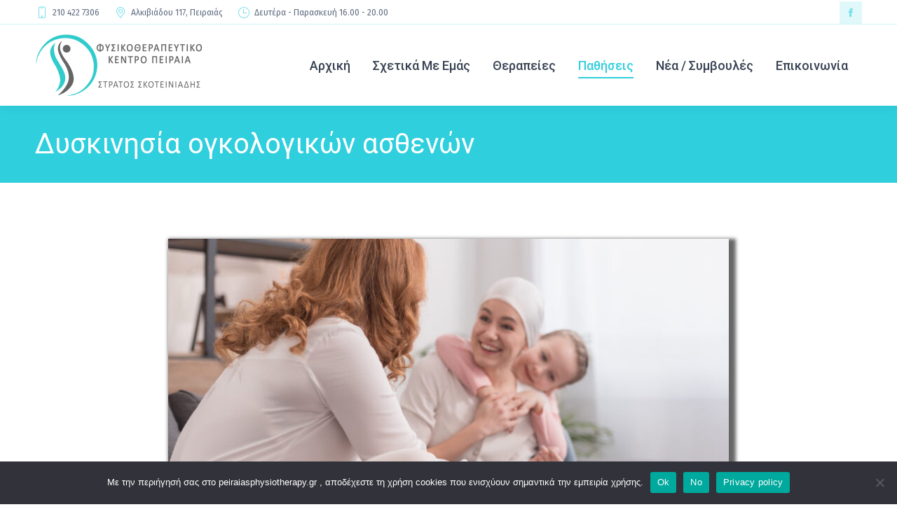

--- FILE ---
content_type: text/html; charset=UTF-8
request_url: https://peiraiasphysiotherapy.eu/pathiseis/diskinisia-ogkologikon-asthenon/
body_size: 21401
content:
<!DOCTYPE html>
<!--[if !(IE 6) | !(IE 7) | !(IE 8)  ]><!-->
<html lang="en-US" class="no-js">
<!--<![endif]-->
<head>
	<meta charset="UTF-8" />
		<meta name="viewport" content="width=device-width, initial-scale=1, maximum-scale=1, user-scalable=0">
		<meta name="theme-color" content="#2fcfde"/>	<link rel="profile" href="https://gmpg.org/xfn/11" />
	<meta name='robots' content='index, follow, max-image-preview:large, max-snippet:-1, max-video-preview:-1' />
	<style>img:is([sizes="auto" i], [sizes^="auto," i]) { contain-intrinsic-size: 3000px 1500px }</style>
	
	<!-- This site is optimized with the Yoast SEO plugin v26.2 - https://yoast.com/wordpress/plugins/seo/ -->
	<title>Δυσκινησία ογκολογικών ασθενών - Φυσικοθεραπευτικό Κέντρο Πειραιά</title>
	<link rel="canonical" href="https://peiraiasphysiotherapy.eu/pathiseis/diskinisia-ogkologikon-asthenon/" />
	<meta property="og:locale" content="en_US" />
	<meta property="og:type" content="article" />
	<meta property="og:title" content="Δυσκινησία ογκολογικών ασθενών - Φυσικοθεραπευτικό Κέντρο Πειραιά" />
	<meta property="og:url" content="https://peiraiasphysiotherapy.eu/pathiseis/diskinisia-ogkologikon-asthenon/" />
	<meta property="og:site_name" content="Φυσικοθεραπευτικό Κέντρο Πειραιά" />
	<meta property="article:modified_time" content="2021-11-25T15:34:24+00:00" />
	<meta name="twitter:card" content="summary_large_image" />
	<meta name="twitter:label1" content="Est. reading time" />
	<meta name="twitter:data1" content="3 minutes" />
	<script type="application/ld+json" class="yoast-schema-graph">{"@context":"https://schema.org","@graph":[{"@type":"WebPage","@id":"https://peiraiasphysiotherapy.eu/pathiseis/diskinisia-ogkologikon-asthenon/","url":"https://peiraiasphysiotherapy.eu/pathiseis/diskinisia-ogkologikon-asthenon/","name":"Δυσκινησία ογκολογικών ασθενών - Φυσικοθεραπευτικό Κέντρο Πειραιά","isPartOf":{"@id":"https://peiraiasphysiotherapy.eu/#website"},"datePublished":"2021-03-08T13:40:54+00:00","dateModified":"2021-11-25T15:34:24+00:00","breadcrumb":{"@id":"https://peiraiasphysiotherapy.eu/pathiseis/diskinisia-ogkologikon-asthenon/#breadcrumb"},"inLanguage":"en-US","potentialAction":[{"@type":"ReadAction","target":["https://peiraiasphysiotherapy.eu/pathiseis/diskinisia-ogkologikon-asthenon/"]}]},{"@type":"BreadcrumbList","@id":"https://peiraiasphysiotherapy.eu/pathiseis/diskinisia-ogkologikon-asthenon/#breadcrumb","itemListElement":[{"@type":"ListItem","position":1,"name":"Home","item":"https://peiraiasphysiotherapy.eu/"},{"@type":"ListItem","position":2,"name":"Παθήσεις","item":"https://peiraiasphysiotherapy.eu/pathiseis/"},{"@type":"ListItem","position":3,"name":"Δυσκινησία ογκολογικών ασθενών"}]},{"@type":"WebSite","@id":"https://peiraiasphysiotherapy.eu/#website","url":"https://peiraiasphysiotherapy.eu/","name":"Φυσικοθεραπευτικό Κέντρο Πειραιά","description":"Φυσικοθεραπευτικό Κέντρο στον Πειραιά με καινοτόμες θεραπείες","potentialAction":[{"@type":"SearchAction","target":{"@type":"EntryPoint","urlTemplate":"https://peiraiasphysiotherapy.eu/?s={search_term_string}"},"query-input":{"@type":"PropertyValueSpecification","valueRequired":true,"valueName":"search_term_string"}}],"inLanguage":"en-US"}]}</script>
	<!-- / Yoast SEO plugin. -->


<link rel='dns-prefetch' href='//stats.wp.com' />
<link rel='dns-prefetch' href='//fonts.googleapis.com' />
<link rel='preconnect' href='//i0.wp.com' />
<link rel='preconnect' href='//c0.wp.com' />
<link rel="alternate" type="application/rss+xml" title="Φυσικοθεραπευτικό Κέντρο Πειραιά &raquo; Feed" href="https://peiraiasphysiotherapy.eu/feed/" />
<link rel="alternate" type="application/rss+xml" title="Φυσικοθεραπευτικό Κέντρο Πειραιά &raquo; Comments Feed" href="https://peiraiasphysiotherapy.eu/comments/feed/" />
		<!-- This site uses the Google Analytics by MonsterInsights plugin v9.9.0 - Using Analytics tracking - https://www.monsterinsights.com/ -->
							<script src="//www.googletagmanager.com/gtag/js?id=G-CG8JSMV6DY"  data-cfasync="false" data-wpfc-render="false" async></script>
			<script data-cfasync="false" data-wpfc-render="false">
				var mi_version = '9.9.0';
				var mi_track_user = true;
				var mi_no_track_reason = '';
								var MonsterInsightsDefaultLocations = {"page_location":"https:\/\/peiraiasphysiotherapy.eu\/pathiseis\/diskinisia-ogkologikon-asthenon\/"};
								if ( typeof MonsterInsightsPrivacyGuardFilter === 'function' ) {
					var MonsterInsightsLocations = (typeof MonsterInsightsExcludeQuery === 'object') ? MonsterInsightsPrivacyGuardFilter( MonsterInsightsExcludeQuery ) : MonsterInsightsPrivacyGuardFilter( MonsterInsightsDefaultLocations );
				} else {
					var MonsterInsightsLocations = (typeof MonsterInsightsExcludeQuery === 'object') ? MonsterInsightsExcludeQuery : MonsterInsightsDefaultLocations;
				}

								var disableStrs = [
										'ga-disable-G-CG8JSMV6DY',
									];

				/* Function to detect opted out users */
				function __gtagTrackerIsOptedOut() {
					for (var index = 0; index < disableStrs.length; index++) {
						if (document.cookie.indexOf(disableStrs[index] + '=true') > -1) {
							return true;
						}
					}

					return false;
				}

				/* Disable tracking if the opt-out cookie exists. */
				if (__gtagTrackerIsOptedOut()) {
					for (var index = 0; index < disableStrs.length; index++) {
						window[disableStrs[index]] = true;
					}
				}

				/* Opt-out function */
				function __gtagTrackerOptout() {
					for (var index = 0; index < disableStrs.length; index++) {
						document.cookie = disableStrs[index] + '=true; expires=Thu, 31 Dec 2099 23:59:59 UTC; path=/';
						window[disableStrs[index]] = true;
					}
				}

				if ('undefined' === typeof gaOptout) {
					function gaOptout() {
						__gtagTrackerOptout();
					}
				}
								window.dataLayer = window.dataLayer || [];

				window.MonsterInsightsDualTracker = {
					helpers: {},
					trackers: {},
				};
				if (mi_track_user) {
					function __gtagDataLayer() {
						dataLayer.push(arguments);
					}

					function __gtagTracker(type, name, parameters) {
						if (!parameters) {
							parameters = {};
						}

						if (parameters.send_to) {
							__gtagDataLayer.apply(null, arguments);
							return;
						}

						if (type === 'event') {
														parameters.send_to = monsterinsights_frontend.v4_id;
							var hookName = name;
							if (typeof parameters['event_category'] !== 'undefined') {
								hookName = parameters['event_category'] + ':' + name;
							}

							if (typeof MonsterInsightsDualTracker.trackers[hookName] !== 'undefined') {
								MonsterInsightsDualTracker.trackers[hookName](parameters);
							} else {
								__gtagDataLayer('event', name, parameters);
							}
							
						} else {
							__gtagDataLayer.apply(null, arguments);
						}
					}

					__gtagTracker('js', new Date());
					__gtagTracker('set', {
						'developer_id.dZGIzZG': true,
											});
					if ( MonsterInsightsLocations.page_location ) {
						__gtagTracker('set', MonsterInsightsLocations);
					}
										__gtagTracker('config', 'G-CG8JSMV6DY', {"forceSSL":"true","link_attribution":"true"} );
										window.gtag = __gtagTracker;										(function () {
						/* https://developers.google.com/analytics/devguides/collection/analyticsjs/ */
						/* ga and __gaTracker compatibility shim. */
						var noopfn = function () {
							return null;
						};
						var newtracker = function () {
							return new Tracker();
						};
						var Tracker = function () {
							return null;
						};
						var p = Tracker.prototype;
						p.get = noopfn;
						p.set = noopfn;
						p.send = function () {
							var args = Array.prototype.slice.call(arguments);
							args.unshift('send');
							__gaTracker.apply(null, args);
						};
						var __gaTracker = function () {
							var len = arguments.length;
							if (len === 0) {
								return;
							}
							var f = arguments[len - 1];
							if (typeof f !== 'object' || f === null || typeof f.hitCallback !== 'function') {
								if ('send' === arguments[0]) {
									var hitConverted, hitObject = false, action;
									if ('event' === arguments[1]) {
										if ('undefined' !== typeof arguments[3]) {
											hitObject = {
												'eventAction': arguments[3],
												'eventCategory': arguments[2],
												'eventLabel': arguments[4],
												'value': arguments[5] ? arguments[5] : 1,
											}
										}
									}
									if ('pageview' === arguments[1]) {
										if ('undefined' !== typeof arguments[2]) {
											hitObject = {
												'eventAction': 'page_view',
												'page_path': arguments[2],
											}
										}
									}
									if (typeof arguments[2] === 'object') {
										hitObject = arguments[2];
									}
									if (typeof arguments[5] === 'object') {
										Object.assign(hitObject, arguments[5]);
									}
									if ('undefined' !== typeof arguments[1].hitType) {
										hitObject = arguments[1];
										if ('pageview' === hitObject.hitType) {
											hitObject.eventAction = 'page_view';
										}
									}
									if (hitObject) {
										action = 'timing' === arguments[1].hitType ? 'timing_complete' : hitObject.eventAction;
										hitConverted = mapArgs(hitObject);
										__gtagTracker('event', action, hitConverted);
									}
								}
								return;
							}

							function mapArgs(args) {
								var arg, hit = {};
								var gaMap = {
									'eventCategory': 'event_category',
									'eventAction': 'event_action',
									'eventLabel': 'event_label',
									'eventValue': 'event_value',
									'nonInteraction': 'non_interaction',
									'timingCategory': 'event_category',
									'timingVar': 'name',
									'timingValue': 'value',
									'timingLabel': 'event_label',
									'page': 'page_path',
									'location': 'page_location',
									'title': 'page_title',
									'referrer' : 'page_referrer',
								};
								for (arg in args) {
																		if (!(!args.hasOwnProperty(arg) || !gaMap.hasOwnProperty(arg))) {
										hit[gaMap[arg]] = args[arg];
									} else {
										hit[arg] = args[arg];
									}
								}
								return hit;
							}

							try {
								f.hitCallback();
							} catch (ex) {
							}
						};
						__gaTracker.create = newtracker;
						__gaTracker.getByName = newtracker;
						__gaTracker.getAll = function () {
							return [];
						};
						__gaTracker.remove = noopfn;
						__gaTracker.loaded = true;
						window['__gaTracker'] = __gaTracker;
					})();
									} else {
										console.log("");
					(function () {
						function __gtagTracker() {
							return null;
						}

						window['__gtagTracker'] = __gtagTracker;
						window['gtag'] = __gtagTracker;
					})();
									}
			</script>
			
							<!-- / Google Analytics by MonsterInsights -->
		<script>
window._wpemojiSettings = {"baseUrl":"https:\/\/s.w.org\/images\/core\/emoji\/16.0.1\/72x72\/","ext":".png","svgUrl":"https:\/\/s.w.org\/images\/core\/emoji\/16.0.1\/svg\/","svgExt":".svg","source":{"concatemoji":"https:\/\/peiraiasphysiotherapy.eu\/wp-includes\/js\/wp-emoji-release.min.js?ver=6.8.3"}};
/*! This file is auto-generated */
!function(s,n){var o,i,e;function c(e){try{var t={supportTests:e,timestamp:(new Date).valueOf()};sessionStorage.setItem(o,JSON.stringify(t))}catch(e){}}function p(e,t,n){e.clearRect(0,0,e.canvas.width,e.canvas.height),e.fillText(t,0,0);var t=new Uint32Array(e.getImageData(0,0,e.canvas.width,e.canvas.height).data),a=(e.clearRect(0,0,e.canvas.width,e.canvas.height),e.fillText(n,0,0),new Uint32Array(e.getImageData(0,0,e.canvas.width,e.canvas.height).data));return t.every(function(e,t){return e===a[t]})}function u(e,t){e.clearRect(0,0,e.canvas.width,e.canvas.height),e.fillText(t,0,0);for(var n=e.getImageData(16,16,1,1),a=0;a<n.data.length;a++)if(0!==n.data[a])return!1;return!0}function f(e,t,n,a){switch(t){case"flag":return n(e,"\ud83c\udff3\ufe0f\u200d\u26a7\ufe0f","\ud83c\udff3\ufe0f\u200b\u26a7\ufe0f")?!1:!n(e,"\ud83c\udde8\ud83c\uddf6","\ud83c\udde8\u200b\ud83c\uddf6")&&!n(e,"\ud83c\udff4\udb40\udc67\udb40\udc62\udb40\udc65\udb40\udc6e\udb40\udc67\udb40\udc7f","\ud83c\udff4\u200b\udb40\udc67\u200b\udb40\udc62\u200b\udb40\udc65\u200b\udb40\udc6e\u200b\udb40\udc67\u200b\udb40\udc7f");case"emoji":return!a(e,"\ud83e\udedf")}return!1}function g(e,t,n,a){var r="undefined"!=typeof WorkerGlobalScope&&self instanceof WorkerGlobalScope?new OffscreenCanvas(300,150):s.createElement("canvas"),o=r.getContext("2d",{willReadFrequently:!0}),i=(o.textBaseline="top",o.font="600 32px Arial",{});return e.forEach(function(e){i[e]=t(o,e,n,a)}),i}function t(e){var t=s.createElement("script");t.src=e,t.defer=!0,s.head.appendChild(t)}"undefined"!=typeof Promise&&(o="wpEmojiSettingsSupports",i=["flag","emoji"],n.supports={everything:!0,everythingExceptFlag:!0},e=new Promise(function(e){s.addEventListener("DOMContentLoaded",e,{once:!0})}),new Promise(function(t){var n=function(){try{var e=JSON.parse(sessionStorage.getItem(o));if("object"==typeof e&&"number"==typeof e.timestamp&&(new Date).valueOf()<e.timestamp+604800&&"object"==typeof e.supportTests)return e.supportTests}catch(e){}return null}();if(!n){if("undefined"!=typeof Worker&&"undefined"!=typeof OffscreenCanvas&&"undefined"!=typeof URL&&URL.createObjectURL&&"undefined"!=typeof Blob)try{var e="postMessage("+g.toString()+"("+[JSON.stringify(i),f.toString(),p.toString(),u.toString()].join(",")+"));",a=new Blob([e],{type:"text/javascript"}),r=new Worker(URL.createObjectURL(a),{name:"wpTestEmojiSupports"});return void(r.onmessage=function(e){c(n=e.data),r.terminate(),t(n)})}catch(e){}c(n=g(i,f,p,u))}t(n)}).then(function(e){for(var t in e)n.supports[t]=e[t],n.supports.everything=n.supports.everything&&n.supports[t],"flag"!==t&&(n.supports.everythingExceptFlag=n.supports.everythingExceptFlag&&n.supports[t]);n.supports.everythingExceptFlag=n.supports.everythingExceptFlag&&!n.supports.flag,n.DOMReady=!1,n.readyCallback=function(){n.DOMReady=!0}}).then(function(){return e}).then(function(){var e;n.supports.everything||(n.readyCallback(),(e=n.source||{}).concatemoji?t(e.concatemoji):e.wpemoji&&e.twemoji&&(t(e.twemoji),t(e.wpemoji)))}))}((window,document),window._wpemojiSettings);
</script>
<style id='wp-emoji-styles-inline-css'>

	img.wp-smiley, img.emoji {
		display: inline !important;
		border: none !important;
		box-shadow: none !important;
		height: 1em !important;
		width: 1em !important;
		margin: 0 0.07em !important;
		vertical-align: -0.1em !important;
		background: none !important;
		padding: 0 !important;
	}
</style>
<link rel='stylesheet' id='wp-block-library-css' href='https://c0.wp.com/c/6.8.3/wp-includes/css/dist/block-library/style.min.css' media='all' />
<style id='wp-block-library-theme-inline-css'>
.wp-block-audio :where(figcaption){color:#555;font-size:13px;text-align:center}.is-dark-theme .wp-block-audio :where(figcaption){color:#ffffffa6}.wp-block-audio{margin:0 0 1em}.wp-block-code{border:1px solid #ccc;border-radius:4px;font-family:Menlo,Consolas,monaco,monospace;padding:.8em 1em}.wp-block-embed :where(figcaption){color:#555;font-size:13px;text-align:center}.is-dark-theme .wp-block-embed :where(figcaption){color:#ffffffa6}.wp-block-embed{margin:0 0 1em}.blocks-gallery-caption{color:#555;font-size:13px;text-align:center}.is-dark-theme .blocks-gallery-caption{color:#ffffffa6}:root :where(.wp-block-image figcaption){color:#555;font-size:13px;text-align:center}.is-dark-theme :root :where(.wp-block-image figcaption){color:#ffffffa6}.wp-block-image{margin:0 0 1em}.wp-block-pullquote{border-bottom:4px solid;border-top:4px solid;color:currentColor;margin-bottom:1.75em}.wp-block-pullquote cite,.wp-block-pullquote footer,.wp-block-pullquote__citation{color:currentColor;font-size:.8125em;font-style:normal;text-transform:uppercase}.wp-block-quote{border-left:.25em solid;margin:0 0 1.75em;padding-left:1em}.wp-block-quote cite,.wp-block-quote footer{color:currentColor;font-size:.8125em;font-style:normal;position:relative}.wp-block-quote:where(.has-text-align-right){border-left:none;border-right:.25em solid;padding-left:0;padding-right:1em}.wp-block-quote:where(.has-text-align-center){border:none;padding-left:0}.wp-block-quote.is-large,.wp-block-quote.is-style-large,.wp-block-quote:where(.is-style-plain){border:none}.wp-block-search .wp-block-search__label{font-weight:700}.wp-block-search__button{border:1px solid #ccc;padding:.375em .625em}:where(.wp-block-group.has-background){padding:1.25em 2.375em}.wp-block-separator.has-css-opacity{opacity:.4}.wp-block-separator{border:none;border-bottom:2px solid;margin-left:auto;margin-right:auto}.wp-block-separator.has-alpha-channel-opacity{opacity:1}.wp-block-separator:not(.is-style-wide):not(.is-style-dots){width:100px}.wp-block-separator.has-background:not(.is-style-dots){border-bottom:none;height:1px}.wp-block-separator.has-background:not(.is-style-wide):not(.is-style-dots){height:2px}.wp-block-table{margin:0 0 1em}.wp-block-table td,.wp-block-table th{word-break:normal}.wp-block-table :where(figcaption){color:#555;font-size:13px;text-align:center}.is-dark-theme .wp-block-table :where(figcaption){color:#ffffffa6}.wp-block-video :where(figcaption){color:#555;font-size:13px;text-align:center}.is-dark-theme .wp-block-video :where(figcaption){color:#ffffffa6}.wp-block-video{margin:0 0 1em}:root :where(.wp-block-template-part.has-background){margin-bottom:0;margin-top:0;padding:1.25em 2.375em}
</style>
<style id='classic-theme-styles-inline-css'>
/*! This file is auto-generated */
.wp-block-button__link{color:#fff;background-color:#32373c;border-radius:9999px;box-shadow:none;text-decoration:none;padding:calc(.667em + 2px) calc(1.333em + 2px);font-size:1.125em}.wp-block-file__button{background:#32373c;color:#fff;text-decoration:none}
</style>
<style id='ce4wp-subscribe-style-inline-css'>
.wp-block-ce4wp-subscribe{max-width:840px;margin:0 auto}.wp-block-ce4wp-subscribe .title{margin-bottom:0}.wp-block-ce4wp-subscribe .subTitle{margin-top:0;font-size:0.8em}.wp-block-ce4wp-subscribe .disclaimer{margin-top:5px;font-size:0.8em}.wp-block-ce4wp-subscribe .disclaimer .disclaimer-label{margin-left:10px}.wp-block-ce4wp-subscribe .inputBlock{width:100%;margin-bottom:10px}.wp-block-ce4wp-subscribe .inputBlock input{width:100%}.wp-block-ce4wp-subscribe .inputBlock label{display:inline-block}.wp-block-ce4wp-subscribe .submit-button{margin-top:25px;display:block}.wp-block-ce4wp-subscribe .required-text{display:inline-block;margin:0;padding:0;margin-left:0.3em}.wp-block-ce4wp-subscribe .onSubmission{height:0;max-width:840px;margin:0 auto}.wp-block-ce4wp-subscribe .firstNameSummary .lastNameSummary{text-transform:capitalize}.wp-block-ce4wp-subscribe .ce4wp-inline-notification{display:flex;flex-direction:row;align-items:center;padding:13px 10px;width:100%;height:40px;border-style:solid;border-color:orange;border-width:1px;border-left-width:4px;border-radius:3px;background:rgba(255,133,15,0.1);flex:none;order:0;flex-grow:1;margin:0px 0px}.wp-block-ce4wp-subscribe .ce4wp-inline-warning-text{font-style:normal;font-weight:normal;font-size:16px;line-height:20px;display:flex;align-items:center;color:#571600;margin-left:9px}.wp-block-ce4wp-subscribe .ce4wp-inline-warning-icon{color:orange}.wp-block-ce4wp-subscribe .ce4wp-inline-warning-arrow{color:#571600;margin-left:auto}.wp-block-ce4wp-subscribe .ce4wp-banner-clickable{cursor:pointer}.ce4wp-link{cursor:pointer}

.no-flex{display:block}.sub-header{margin-bottom:1em}


</style>
<link rel='stylesheet' id='mediaelement-css' href='https://c0.wp.com/c/6.8.3/wp-includes/js/mediaelement/mediaelementplayer-legacy.min.css' media='all' />
<link rel='stylesheet' id='wp-mediaelement-css' href='https://c0.wp.com/c/6.8.3/wp-includes/js/mediaelement/wp-mediaelement.min.css' media='all' />
<style id='jetpack-sharing-buttons-style-inline-css'>
.jetpack-sharing-buttons__services-list{display:flex;flex-direction:row;flex-wrap:wrap;gap:0;list-style-type:none;margin:5px;padding:0}.jetpack-sharing-buttons__services-list.has-small-icon-size{font-size:12px}.jetpack-sharing-buttons__services-list.has-normal-icon-size{font-size:16px}.jetpack-sharing-buttons__services-list.has-large-icon-size{font-size:24px}.jetpack-sharing-buttons__services-list.has-huge-icon-size{font-size:36px}@media print{.jetpack-sharing-buttons__services-list{display:none!important}}.editor-styles-wrapper .wp-block-jetpack-sharing-buttons{gap:0;padding-inline-start:0}ul.jetpack-sharing-buttons__services-list.has-background{padding:1.25em 2.375em}
</style>
<style id='global-styles-inline-css'>
:root{--wp--preset--aspect-ratio--square: 1;--wp--preset--aspect-ratio--4-3: 4/3;--wp--preset--aspect-ratio--3-4: 3/4;--wp--preset--aspect-ratio--3-2: 3/2;--wp--preset--aspect-ratio--2-3: 2/3;--wp--preset--aspect-ratio--16-9: 16/9;--wp--preset--aspect-ratio--9-16: 9/16;--wp--preset--color--black: #000000;--wp--preset--color--cyan-bluish-gray: #abb8c3;--wp--preset--color--white: #FFF;--wp--preset--color--pale-pink: #f78da7;--wp--preset--color--vivid-red: #cf2e2e;--wp--preset--color--luminous-vivid-orange: #ff6900;--wp--preset--color--luminous-vivid-amber: #fcb900;--wp--preset--color--light-green-cyan: #7bdcb5;--wp--preset--color--vivid-green-cyan: #00d084;--wp--preset--color--pale-cyan-blue: #8ed1fc;--wp--preset--color--vivid-cyan-blue: #0693e3;--wp--preset--color--vivid-purple: #9b51e0;--wp--preset--color--accent: #2fcfde;--wp--preset--color--dark-gray: #111;--wp--preset--color--light-gray: #767676;--wp--preset--gradient--vivid-cyan-blue-to-vivid-purple: linear-gradient(135deg,rgba(6,147,227,1) 0%,rgb(155,81,224) 100%);--wp--preset--gradient--light-green-cyan-to-vivid-green-cyan: linear-gradient(135deg,rgb(122,220,180) 0%,rgb(0,208,130) 100%);--wp--preset--gradient--luminous-vivid-amber-to-luminous-vivid-orange: linear-gradient(135deg,rgba(252,185,0,1) 0%,rgba(255,105,0,1) 100%);--wp--preset--gradient--luminous-vivid-orange-to-vivid-red: linear-gradient(135deg,rgba(255,105,0,1) 0%,rgb(207,46,46) 100%);--wp--preset--gradient--very-light-gray-to-cyan-bluish-gray: linear-gradient(135deg,rgb(238,238,238) 0%,rgb(169,184,195) 100%);--wp--preset--gradient--cool-to-warm-spectrum: linear-gradient(135deg,rgb(74,234,220) 0%,rgb(151,120,209) 20%,rgb(207,42,186) 40%,rgb(238,44,130) 60%,rgb(251,105,98) 80%,rgb(254,248,76) 100%);--wp--preset--gradient--blush-light-purple: linear-gradient(135deg,rgb(255,206,236) 0%,rgb(152,150,240) 100%);--wp--preset--gradient--blush-bordeaux: linear-gradient(135deg,rgb(254,205,165) 0%,rgb(254,45,45) 50%,rgb(107,0,62) 100%);--wp--preset--gradient--luminous-dusk: linear-gradient(135deg,rgb(255,203,112) 0%,rgb(199,81,192) 50%,rgb(65,88,208) 100%);--wp--preset--gradient--pale-ocean: linear-gradient(135deg,rgb(255,245,203) 0%,rgb(182,227,212) 50%,rgb(51,167,181) 100%);--wp--preset--gradient--electric-grass: linear-gradient(135deg,rgb(202,248,128) 0%,rgb(113,206,126) 100%);--wp--preset--gradient--midnight: linear-gradient(135deg,rgb(2,3,129) 0%,rgb(40,116,252) 100%);--wp--preset--font-size--small: 13px;--wp--preset--font-size--medium: 20px;--wp--preset--font-size--large: 36px;--wp--preset--font-size--x-large: 42px;--wp--preset--spacing--20: 0.44rem;--wp--preset--spacing--30: 0.67rem;--wp--preset--spacing--40: 1rem;--wp--preset--spacing--50: 1.5rem;--wp--preset--spacing--60: 2.25rem;--wp--preset--spacing--70: 3.38rem;--wp--preset--spacing--80: 5.06rem;--wp--preset--shadow--natural: 6px 6px 9px rgba(0, 0, 0, 0.2);--wp--preset--shadow--deep: 12px 12px 50px rgba(0, 0, 0, 0.4);--wp--preset--shadow--sharp: 6px 6px 0px rgba(0, 0, 0, 0.2);--wp--preset--shadow--outlined: 6px 6px 0px -3px rgba(255, 255, 255, 1), 6px 6px rgba(0, 0, 0, 1);--wp--preset--shadow--crisp: 6px 6px 0px rgba(0, 0, 0, 1);}:where(.is-layout-flex){gap: 0.5em;}:where(.is-layout-grid){gap: 0.5em;}body .is-layout-flex{display: flex;}.is-layout-flex{flex-wrap: wrap;align-items: center;}.is-layout-flex > :is(*, div){margin: 0;}body .is-layout-grid{display: grid;}.is-layout-grid > :is(*, div){margin: 0;}:where(.wp-block-columns.is-layout-flex){gap: 2em;}:where(.wp-block-columns.is-layout-grid){gap: 2em;}:where(.wp-block-post-template.is-layout-flex){gap: 1.25em;}:where(.wp-block-post-template.is-layout-grid){gap: 1.25em;}.has-black-color{color: var(--wp--preset--color--black) !important;}.has-cyan-bluish-gray-color{color: var(--wp--preset--color--cyan-bluish-gray) !important;}.has-white-color{color: var(--wp--preset--color--white) !important;}.has-pale-pink-color{color: var(--wp--preset--color--pale-pink) !important;}.has-vivid-red-color{color: var(--wp--preset--color--vivid-red) !important;}.has-luminous-vivid-orange-color{color: var(--wp--preset--color--luminous-vivid-orange) !important;}.has-luminous-vivid-amber-color{color: var(--wp--preset--color--luminous-vivid-amber) !important;}.has-light-green-cyan-color{color: var(--wp--preset--color--light-green-cyan) !important;}.has-vivid-green-cyan-color{color: var(--wp--preset--color--vivid-green-cyan) !important;}.has-pale-cyan-blue-color{color: var(--wp--preset--color--pale-cyan-blue) !important;}.has-vivid-cyan-blue-color{color: var(--wp--preset--color--vivid-cyan-blue) !important;}.has-vivid-purple-color{color: var(--wp--preset--color--vivid-purple) !important;}.has-black-background-color{background-color: var(--wp--preset--color--black) !important;}.has-cyan-bluish-gray-background-color{background-color: var(--wp--preset--color--cyan-bluish-gray) !important;}.has-white-background-color{background-color: var(--wp--preset--color--white) !important;}.has-pale-pink-background-color{background-color: var(--wp--preset--color--pale-pink) !important;}.has-vivid-red-background-color{background-color: var(--wp--preset--color--vivid-red) !important;}.has-luminous-vivid-orange-background-color{background-color: var(--wp--preset--color--luminous-vivid-orange) !important;}.has-luminous-vivid-amber-background-color{background-color: var(--wp--preset--color--luminous-vivid-amber) !important;}.has-light-green-cyan-background-color{background-color: var(--wp--preset--color--light-green-cyan) !important;}.has-vivid-green-cyan-background-color{background-color: var(--wp--preset--color--vivid-green-cyan) !important;}.has-pale-cyan-blue-background-color{background-color: var(--wp--preset--color--pale-cyan-blue) !important;}.has-vivid-cyan-blue-background-color{background-color: var(--wp--preset--color--vivid-cyan-blue) !important;}.has-vivid-purple-background-color{background-color: var(--wp--preset--color--vivid-purple) !important;}.has-black-border-color{border-color: var(--wp--preset--color--black) !important;}.has-cyan-bluish-gray-border-color{border-color: var(--wp--preset--color--cyan-bluish-gray) !important;}.has-white-border-color{border-color: var(--wp--preset--color--white) !important;}.has-pale-pink-border-color{border-color: var(--wp--preset--color--pale-pink) !important;}.has-vivid-red-border-color{border-color: var(--wp--preset--color--vivid-red) !important;}.has-luminous-vivid-orange-border-color{border-color: var(--wp--preset--color--luminous-vivid-orange) !important;}.has-luminous-vivid-amber-border-color{border-color: var(--wp--preset--color--luminous-vivid-amber) !important;}.has-light-green-cyan-border-color{border-color: var(--wp--preset--color--light-green-cyan) !important;}.has-vivid-green-cyan-border-color{border-color: var(--wp--preset--color--vivid-green-cyan) !important;}.has-pale-cyan-blue-border-color{border-color: var(--wp--preset--color--pale-cyan-blue) !important;}.has-vivid-cyan-blue-border-color{border-color: var(--wp--preset--color--vivid-cyan-blue) !important;}.has-vivid-purple-border-color{border-color: var(--wp--preset--color--vivid-purple) !important;}.has-vivid-cyan-blue-to-vivid-purple-gradient-background{background: var(--wp--preset--gradient--vivid-cyan-blue-to-vivid-purple) !important;}.has-light-green-cyan-to-vivid-green-cyan-gradient-background{background: var(--wp--preset--gradient--light-green-cyan-to-vivid-green-cyan) !important;}.has-luminous-vivid-amber-to-luminous-vivid-orange-gradient-background{background: var(--wp--preset--gradient--luminous-vivid-amber-to-luminous-vivid-orange) !important;}.has-luminous-vivid-orange-to-vivid-red-gradient-background{background: var(--wp--preset--gradient--luminous-vivid-orange-to-vivid-red) !important;}.has-very-light-gray-to-cyan-bluish-gray-gradient-background{background: var(--wp--preset--gradient--very-light-gray-to-cyan-bluish-gray) !important;}.has-cool-to-warm-spectrum-gradient-background{background: var(--wp--preset--gradient--cool-to-warm-spectrum) !important;}.has-blush-light-purple-gradient-background{background: var(--wp--preset--gradient--blush-light-purple) !important;}.has-blush-bordeaux-gradient-background{background: var(--wp--preset--gradient--blush-bordeaux) !important;}.has-luminous-dusk-gradient-background{background: var(--wp--preset--gradient--luminous-dusk) !important;}.has-pale-ocean-gradient-background{background: var(--wp--preset--gradient--pale-ocean) !important;}.has-electric-grass-gradient-background{background: var(--wp--preset--gradient--electric-grass) !important;}.has-midnight-gradient-background{background: var(--wp--preset--gradient--midnight) !important;}.has-small-font-size{font-size: var(--wp--preset--font-size--small) !important;}.has-medium-font-size{font-size: var(--wp--preset--font-size--medium) !important;}.has-large-font-size{font-size: var(--wp--preset--font-size--large) !important;}.has-x-large-font-size{font-size: var(--wp--preset--font-size--x-large) !important;}
:where(.wp-block-post-template.is-layout-flex){gap: 1.25em;}:where(.wp-block-post-template.is-layout-grid){gap: 1.25em;}
:where(.wp-block-columns.is-layout-flex){gap: 2em;}:where(.wp-block-columns.is-layout-grid){gap: 2em;}
:root :where(.wp-block-pullquote){font-size: 1.5em;line-height: 1.6;}
</style>
<link rel='stylesheet' id='contact-form-7-css' href='https://peiraiasphysiotherapy.eu/wp-content/plugins/contact-form-7/includes/css/styles.css?ver=6.1.2' media='all' />
<link rel='stylesheet' id='cookie-notice-front-css' href='https://peiraiasphysiotherapy.eu/wp-content/plugins/cookie-notice/css/front.min.css?ver=2.5.7' media='all' />
<link rel='stylesheet' id='the7-font-css' href='https://peiraiasphysiotherapy.eu/wp-content/themes/dt-the7/fonts/icomoon-the7-font/icomoon-the7-font.min.css?ver=12.4.1' media='all' />
<link rel='stylesheet' id='the7-awesome-fonts-css' href='https://peiraiasphysiotherapy.eu/wp-content/themes/dt-the7/fonts/FontAwesome/css/all.min.css?ver=12.4.1' media='all' />
<link rel='stylesheet' id='js_composer_front-css' href='//peiraiasphysiotherapy.eu/wp-content/uploads/js_composer/js_composer_front_custom.css?ver=8.7.1' media='all' />
<link rel='stylesheet' id='dt-web-fonts-css' href='https://fonts.googleapis.com/css?family=Fira+Sans:400,500,600,700%7CRoboto:400,500,600,700%7COpen+Sans:400,600,700%7CRoboto+Condensed:400,500,600,700' media='all' />
<link rel='stylesheet' id='dt-main-css' href='https://peiraiasphysiotherapy.eu/wp-content/themes/dt-the7/css/main.min.css?ver=12.4.1' media='all' />
<style id='dt-main-inline-css'>
body #load {
  display: block;
  height: 100%;
  overflow: hidden;
  position: fixed;
  width: 100%;
  z-index: 9901;
  opacity: 1;
  visibility: visible;
  transition: all .35s ease-out;
}
.load-wrap {
  width: 100%;
  height: 100%;
  background-position: center center;
  background-repeat: no-repeat;
  text-align: center;
  display: -ms-flexbox;
  display: -ms-flex;
  display: flex;
  -ms-align-items: center;
  -ms-flex-align: center;
  align-items: center;
  -ms-flex-flow: column wrap;
  flex-flow: column wrap;
  -ms-flex-pack: center;
  -ms-justify-content: center;
  justify-content: center;
}
.load-wrap > svg {
  position: absolute;
  top: 50%;
  left: 50%;
  transform: translate(-50%,-50%);
}
#load {
  background: var(--the7-elementor-beautiful-loading-bg,#ffffff);
  --the7-beautiful-spinner-color2: var(--the7-beautiful-spinner-color,rgba(47,207,222,0.6));
}

</style>
<link rel='stylesheet' id='the7-custom-scrollbar-css' href='https://peiraiasphysiotherapy.eu/wp-content/themes/dt-the7/lib/custom-scrollbar/custom-scrollbar.min.css?ver=12.4.1' media='all' />
<link rel='stylesheet' id='the7-wpbakery-css' href='https://peiraiasphysiotherapy.eu/wp-content/themes/dt-the7/css/wpbakery.min.css?ver=12.4.1' media='all' />
<link rel='stylesheet' id='the7-css-vars-css' href='https://peiraiasphysiotherapy.eu/wp-content/uploads/the7-css/css-vars.css?ver=76f5fa3ced37' media='all' />
<link rel='stylesheet' id='dt-custom-css' href='https://peiraiasphysiotherapy.eu/wp-content/uploads/the7-css/custom.css?ver=76f5fa3ced37' media='all' />
<link rel='stylesheet' id='dt-media-css' href='https://peiraiasphysiotherapy.eu/wp-content/uploads/the7-css/media.css?ver=76f5fa3ced37' media='all' />
<link rel='stylesheet' id='the7-mega-menu-css' href='https://peiraiasphysiotherapy.eu/wp-content/uploads/the7-css/mega-menu.css?ver=76f5fa3ced37' media='all' />
<link rel='stylesheet' id='the7-elements-css' href='https://peiraiasphysiotherapy.eu/wp-content/uploads/the7-css/post-type-dynamic.css?ver=76f5fa3ced37' media='all' />
<link rel='stylesheet' id='style-css' href='https://peiraiasphysiotherapy.eu/wp-content/themes/dt-the7/style.css?ver=12.4.1' media='all' />
<link rel='stylesheet' id='ultimate-vc-addons-style-css' href='https://peiraiasphysiotherapy.eu/wp-content/plugins/Ultimate_VC_Addons/assets/min-css/style.min.css?ver=3.21.1' media='all' />
<link rel='stylesheet' id='ultimate-vc-addons-headings-style-css' href='https://peiraiasphysiotherapy.eu/wp-content/plugins/Ultimate_VC_Addons/assets/min-css/headings.min.css?ver=3.21.1' media='all' />
<script src="https://c0.wp.com/c/6.8.3/wp-includes/js/jquery/jquery.min.js" id="jquery-core-js"></script>
<script src="https://c0.wp.com/c/6.8.3/wp-includes/js/jquery/jquery-migrate.min.js" id="jquery-migrate-js"></script>
<script src="https://peiraiasphysiotherapy.eu/wp-content/plugins/google-analytics-for-wordpress/assets/js/frontend-gtag.min.js?ver=9.9.0" id="monsterinsights-frontend-script-js" async data-wp-strategy="async"></script>
<script data-cfasync="false" data-wpfc-render="false" id='monsterinsights-frontend-script-js-extra'>var monsterinsights_frontend = {"js_events_tracking":"true","download_extensions":"doc,pdf,ppt,zip,xls,docx,pptx,xlsx","inbound_paths":"[{\"path\":\"\\\/go\\\/\",\"label\":\"affiliate\"},{\"path\":\"\\\/recommend\\\/\",\"label\":\"affiliate\"}]","home_url":"https:\/\/peiraiasphysiotherapy.eu","hash_tracking":"false","v4_id":"G-CG8JSMV6DY"};</script>
<script id="cookie-notice-front-js-before">
var cnArgs = {"ajaxUrl":"https:\/\/peiraiasphysiotherapy.eu\/wp-admin\/admin-ajax.php","nonce":"5b5427bfd0","hideEffect":"fade","position":"bottom","onScroll":false,"onScrollOffset":100,"onClick":false,"cookieName":"cookie_notice_accepted","cookieTime":2592000,"cookieTimeRejected":2592000,"globalCookie":false,"redirection":false,"cache":true,"revokeCookies":false,"revokeCookiesOpt":"automatic"};
</script>
<script src="https://peiraiasphysiotherapy.eu/wp-content/plugins/cookie-notice/js/front.min.js?ver=2.5.7" id="cookie-notice-front-js"></script>
<script id="dt-above-fold-js-extra">
var dtLocal = {"themeUrl":"https:\/\/peiraiasphysiotherapy.eu\/wp-content\/themes\/dt-the7","passText":"To view this protected post, enter the password below:","moreButtonText":{"loading":"Loading...","loadMore":"Load more"},"postID":"2395","ajaxurl":"https:\/\/peiraiasphysiotherapy.eu\/wp-admin\/admin-ajax.php","REST":{"baseUrl":"https:\/\/peiraiasphysiotherapy.eu\/wp-json\/the7\/v1","endpoints":{"sendMail":"\/send-mail"}},"contactMessages":{"required":"One or more fields have an error. Please check and try again.","terms":"Please accept the privacy policy.","fillTheCaptchaError":"Please, fill the captcha."},"captchaSiteKey":"","ajaxNonce":"56534c507f","pageData":{"type":"page","template":"page","layout":null},"themeSettings":{"smoothScroll":"off","lazyLoading":false,"desktopHeader":{"height":116},"ToggleCaptionEnabled":"disabled","ToggleCaption":"Navigation","floatingHeader":{"showAfter":180,"showMenu":true,"height":74,"logo":{"showLogo":true,"html":"<img class=\" preload-me\" src=\"https:\/\/peiraiasphysiotherapy.eu\/wp-content\/uploads\/2021\/02\/logo-stratos-1-e1613319467855.png\" srcset=\"https:\/\/peiraiasphysiotherapy.eu\/wp-content\/uploads\/2021\/02\/logo-stratos-1-e1613319467855.png 346w\" width=\"173\" height=\"65\"   sizes=\"173px\" alt=\"\u03a6\u03c5\u03c3\u03b9\u03ba\u03bf\u03b8\u03b5\u03c1\u03b1\u03c0\u03b5\u03c5\u03c4\u03b9\u03ba\u03cc \u039a\u03ad\u03bd\u03c4\u03c1\u03bf \u03a0\u03b5\u03b9\u03c1\u03b1\u03b9\u03ac\" \/>","url":"https:\/\/peiraiasphysiotherapy.eu\/"}},"topLine":{"floatingTopLine":{"logo":{"showLogo":false,"html":""}}},"mobileHeader":{"firstSwitchPoint":1100,"secondSwitchPoint":778,"firstSwitchPointHeight":70,"secondSwitchPointHeight":70,"mobileToggleCaptionEnabled":"disabled","mobileToggleCaption":"Menu"},"stickyMobileHeaderFirstSwitch":{"logo":{"html":""}},"stickyMobileHeaderSecondSwitch":{"logo":{"html":""}},"sidebar":{"switchPoint":990},"boxedWidth":"1340px"},"VCMobileScreenWidth":"778"};
var dtShare = {"shareButtonText":{"facebook":"Share on Facebook","twitter":"Share on X","pinterest":"Pin it","linkedin":"Share on Linkedin","whatsapp":"Share on Whatsapp"},"overlayOpacity":"85"};
</script>
<script src="https://peiraiasphysiotherapy.eu/wp-content/themes/dt-the7/js/above-the-fold.min.js?ver=12.4.1" id="dt-above-fold-js"></script>
<script src="https://peiraiasphysiotherapy.eu/wp-content/plugins/Ultimate_VC_Addons/assets/min-js/ultimate-params.min.js?ver=3.21.1" id="ultimate-vc-addons-params-js"></script>
<script src="https://peiraiasphysiotherapy.eu/wp-content/plugins/Ultimate_VC_Addons/assets/min-js/headings.min.js?ver=3.21.1" id="ultimate-vc-addons-headings-script-js"></script>
<script></script><link rel="https://api.w.org/" href="https://peiraiasphysiotherapy.eu/wp-json/" /><link rel="alternate" title="JSON" type="application/json" href="https://peiraiasphysiotherapy.eu/wp-json/wp/v2/pages/2395" /><link rel="EditURI" type="application/rsd+xml" title="RSD" href="https://peiraiasphysiotherapy.eu/xmlrpc.php?rsd" />
<meta name="generator" content="WordPress 6.8.3" />
<link rel='shortlink' href='https://peiraiasphysiotherapy.eu/?p=2395' />
<link rel="alternate" title="oEmbed (JSON)" type="application/json+oembed" href="https://peiraiasphysiotherapy.eu/wp-json/oembed/1.0/embed?url=https%3A%2F%2Fpeiraiasphysiotherapy.eu%2Fpathiseis%2Fdiskinisia-ogkologikon-asthenon%2F" />
<link rel="alternate" title="oEmbed (XML)" type="text/xml+oembed" href="https://peiraiasphysiotherapy.eu/wp-json/oembed/1.0/embed?url=https%3A%2F%2Fpeiraiasphysiotherapy.eu%2Fpathiseis%2Fdiskinisia-ogkologikon-asthenon%2F&#038;format=xml" />
	<style>img#wpstats{display:none}</style>
		<meta name="generator" content="Powered by WPBakery Page Builder - drag and drop page builder for WordPress."/>
<meta name="generator" content="Powered by Slider Revolution 6.7.38 - responsive, Mobile-Friendly Slider Plugin for WordPress with comfortable drag and drop interface." />
<script type="text/javascript" id="the7-loader-script">
document.addEventListener("DOMContentLoaded", function(event) {
	var load = document.getElementById("load");
	if(!load.classList.contains('loader-removed')){
		var removeLoading = setTimeout(function() {
			load.className += " loader-removed";
		}, 300);
	}
});
</script>
		<link rel="icon" href="https://peiraiasphysiotherapy.eu/wp-content/uploads/2021/02/favicon-stratos.png" type="image/png" sizes="32x32"/><script data-jetpack-boost="ignore">function setREVStartSize(e){
			//window.requestAnimationFrame(function() {
				window.RSIW = window.RSIW===undefined ? window.innerWidth : window.RSIW;
				window.RSIH = window.RSIH===undefined ? window.innerHeight : window.RSIH;
				try {
					var pw = document.getElementById(e.c).parentNode.offsetWidth,
						newh;
					pw = pw===0 || isNaN(pw) || (e.l=="fullwidth" || e.layout=="fullwidth") ? window.RSIW : pw;
					e.tabw = e.tabw===undefined ? 0 : parseInt(e.tabw);
					e.thumbw = e.thumbw===undefined ? 0 : parseInt(e.thumbw);
					e.tabh = e.tabh===undefined ? 0 : parseInt(e.tabh);
					e.thumbh = e.thumbh===undefined ? 0 : parseInt(e.thumbh);
					e.tabhide = e.tabhide===undefined ? 0 : parseInt(e.tabhide);
					e.thumbhide = e.thumbhide===undefined ? 0 : parseInt(e.thumbhide);
					e.mh = e.mh===undefined || e.mh=="" || e.mh==="auto" ? 0 : parseInt(e.mh,0);
					if(e.layout==="fullscreen" || e.l==="fullscreen")
						newh = Math.max(e.mh,window.RSIH);
					else{
						e.gw = Array.isArray(e.gw) ? e.gw : [e.gw];
						for (var i in e.rl) if (e.gw[i]===undefined || e.gw[i]===0) e.gw[i] = e.gw[i-1];
						e.gh = e.el===undefined || e.el==="" || (Array.isArray(e.el) && e.el.length==0)? e.gh : e.el;
						e.gh = Array.isArray(e.gh) ? e.gh : [e.gh];
						for (var i in e.rl) if (e.gh[i]===undefined || e.gh[i]===0) e.gh[i] = e.gh[i-1];
											
						var nl = new Array(e.rl.length),
							ix = 0,
							sl;
						e.tabw = e.tabhide>=pw ? 0 : e.tabw;
						e.thumbw = e.thumbhide>=pw ? 0 : e.thumbw;
						e.tabh = e.tabhide>=pw ? 0 : e.tabh;
						e.thumbh = e.thumbhide>=pw ? 0 : e.thumbh;
						for (var i in e.rl) nl[i] = e.rl[i]<window.RSIW ? 0 : e.rl[i];
						sl = nl[0];
						for (var i in nl) if (sl>nl[i] && nl[i]>0) { sl = nl[i]; ix=i;}
						var m = pw>(e.gw[ix]+e.tabw+e.thumbw) ? 1 : (pw-(e.tabw+e.thumbw)) / (e.gw[ix]);
						newh =  (e.gh[ix] * m) + (e.tabh + e.thumbh);
					}
					var el = document.getElementById(e.c);
					if (el!==null && el) el.style.height = newh+"px";
					el = document.getElementById(e.c+"_wrapper");
					if (el!==null && el) {
						el.style.height = newh+"px";
						el.style.display = "block";
					}
				} catch(e){
					console.log("Failure at Presize of Slider:" + e)
				}
			//});
		  };</script>
<style type="text/css" data-type="vc_shortcodes-custom-css">.vc_custom_1615197542915{padding-top: 80px !important;padding-bottom: 40px !important;}.vc_custom_1637854379023{padding-bottom: 40px !important;background-color: rgba(57,70,93,0.05) !important;*background-color: rgb(57,70,93) !important;}.vc_custom_1637854390698{padding-bottom: 40px !important;background-position: center !important;background-repeat: no-repeat !important;background-size: cover !important;}.vc_custom_1615210474715{padding-bottom: 30px !important;}.vc_custom_1615209298170{padding-top: 20px !important;padding-right: 20px !important;padding-bottom: 20px !important;padding-left: 20px !important;}.vc_custom_1615203641215{padding-top: 50px !important;padding-bottom: 50px !important;}.vc_custom_1637854417813{padding-top: 20px !important;}.vc_custom_1637854412290{padding-top: 20px !important;}.vc_custom_1637854406325{padding-top: 20px !important;}</style><noscript><style> .wpb_animate_when_almost_visible { opacity: 1; }</style></noscript><style id='the7-custom-inline-css' type='text/css'>
/*Phone number color in contacts on mobile devices*/
.dt-phone *,
.dt-phone:hover *{
color: inherit;
}
</style>
</head>
<body id="the7-body" class="wp-singular page-template-default page page-id-2395 page-child parent-pageid-2255 wp-embed-responsive wp-theme-dt-the7 cookies-not-set the7-core-ver-2.7.12 dt-responsive-on right-mobile-menu-close-icon ouside-menu-close-icon mobile-hamburger-close-bg-enable mobile-hamburger-close-bg-hover-enable  fade-medium-mobile-menu-close-icon fade-medium-menu-close-icon srcset-enabled btn-flat accent-btn-color btn-bg-off custom-btn-hover-color footer-overlap phantom-fade phantom-shadow-decoration phantom-custom-logo-on floating-top-bar sticky-mobile-header top-header first-switch-logo-left first-switch-menu-right second-switch-logo-left second-switch-menu-right layzr-loading-on popup-message-style the7-ver-12.4.1 dt-fa-compatibility wpb-js-composer js-comp-ver-8.7.1 vc_responsive">
<!-- The7 12.4.1 -->
<div id="load" class="spinner-loader">
	<div class="load-wrap"><style type="text/css">
    [class*="the7-spinner-animate-"]{
        animation: spinner-animation 1s cubic-bezier(1,1,1,1) infinite;
        x:46.5px;
        y:40px;
        width:7px;
        height:20px;
        fill:var(--the7-beautiful-spinner-color2);
        opacity: 0.2;
    }
    .the7-spinner-animate-2{
        animation-delay: 0.083s;
    }
    .the7-spinner-animate-3{
        animation-delay: 0.166s;
    }
    .the7-spinner-animate-4{
         animation-delay: 0.25s;
    }
    .the7-spinner-animate-5{
         animation-delay: 0.33s;
    }
    .the7-spinner-animate-6{
         animation-delay: 0.416s;
    }
    .the7-spinner-animate-7{
         animation-delay: 0.5s;
    }
    .the7-spinner-animate-8{
         animation-delay: 0.58s;
    }
    .the7-spinner-animate-9{
         animation-delay: 0.666s;
    }
    .the7-spinner-animate-10{
         animation-delay: 0.75s;
    }
    .the7-spinner-animate-11{
        animation-delay: 0.83s;
    }
    .the7-spinner-animate-12{
        animation-delay: 0.916s;
    }
    @keyframes spinner-animation{
        from {
            opacity: 1;
        }
        to{
            opacity: 0;
        }
    }
</style>
<svg width="75px" height="75px" xmlns="http://www.w3.org/2000/svg" viewBox="0 0 100 100" preserveAspectRatio="xMidYMid">
	<rect class="the7-spinner-animate-1" rx="5" ry="5" transform="rotate(0 50 50) translate(0 -30)"></rect>
	<rect class="the7-spinner-animate-2" rx="5" ry="5" transform="rotate(30 50 50) translate(0 -30)"></rect>
	<rect class="the7-spinner-animate-3" rx="5" ry="5" transform="rotate(60 50 50) translate(0 -30)"></rect>
	<rect class="the7-spinner-animate-4" rx="5" ry="5" transform="rotate(90 50 50) translate(0 -30)"></rect>
	<rect class="the7-spinner-animate-5" rx="5" ry="5" transform="rotate(120 50 50) translate(0 -30)"></rect>
	<rect class="the7-spinner-animate-6" rx="5" ry="5" transform="rotate(150 50 50) translate(0 -30)"></rect>
	<rect class="the7-spinner-animate-7" rx="5" ry="5" transform="rotate(180 50 50) translate(0 -30)"></rect>
	<rect class="the7-spinner-animate-8" rx="5" ry="5" transform="rotate(210 50 50) translate(0 -30)"></rect>
	<rect class="the7-spinner-animate-9" rx="5" ry="5" transform="rotate(240 50 50) translate(0 -30)"></rect>
	<rect class="the7-spinner-animate-10" rx="5" ry="5" transform="rotate(270 50 50) translate(0 -30)"></rect>
	<rect class="the7-spinner-animate-11" rx="5" ry="5" transform="rotate(300 50 50) translate(0 -30)"></rect>
	<rect class="the7-spinner-animate-12" rx="5" ry="5" transform="rotate(330 50 50) translate(0 -30)"></rect>
</svg></div>
</div>
<div id="page" >
	<a class="skip-link screen-reader-text" href="#content">Skip to content</a>

<div class="masthead inline-header right widgets shadow-decoration shadow-mobile-header-decoration medium-mobile-menu-icon mobile-menu-icon-bg-on mobile-menu-icon-hover-bg-on dt-parent-menu-clickable show-sub-menu-on-hover show-device-logo show-mobile-logo"  role="banner">

	<div class="top-bar full-width-line top-bar-line-hide">
	<div class="top-bar-bg" ></div>
	<div class="left-widgets mini-widgets"><span class="mini-contacts phone show-on-desktop in-top-bar-left in-menu-second-switch"><i class="fa-fw icomoon-the7-font-the7-phone-03"></i> 210 422 7306</span><span class="mini-contacts address show-on-desktop in-top-bar-left in-menu-second-switch"><i class="fa-fw icomoon-the7-font-the7-map-05"></i>Αλκιβιάδου 117, Πειραιάς </span><span class="mini-contacts clock show-on-desktop in-top-bar-left in-menu-second-switch"><i class="fa-fw icomoon-the7-font-the7-clock-03"></i>Δευτέρα - Παρασκευή 16.00 - 20.00</span></div><div class="right-widgets mini-widgets"><div class="soc-ico show-on-desktop in-top-bar-right hide-on-second-switch custom-bg disabled-border border-off hover-custom-bg hover-disabled-border  hover-border-off"><a title="Facebook page opens in new window" href="https://www.facebook.com/Piraeus-Physiotherapy-Center-Stratos-Skotiniyadis-1596422333928032" target="_blank" class="facebook"><span class="soc-font-icon"></span><span class="screen-reader-text">Facebook page opens in new window</span></a></div></div></div>

	<header class="header-bar">

		<div class="branding">
	<div id="site-title" class="assistive-text">Φυσικοθεραπευτικό Κέντρο Πειραιά</div>
	<div id="site-description" class="assistive-text">Φυσικοθεραπευτικό Κέντρο στον Πειραιά με καινοτόμες θεραπείες</div>
	<a class="" href="https://peiraiasphysiotherapy.eu/"><img class=" preload-me" src="https://peiraiasphysiotherapy.eu/wp-content/uploads/2021/02/logo-stratos-e1612805559374.png" srcset="https://peiraiasphysiotherapy.eu/wp-content/uploads/2021/02/logo-stratos-e1612805559374.png 480w" width="240" height="90"   sizes="240px" alt="Φυσικοθεραπευτικό Κέντρο Πειραιά" /></a></div>

		<ul id="primary-menu" class="main-nav underline-decoration upwards-line"><li class="menu-item menu-item-type-post_type menu-item-object-page menu-item-home menu-item-1854 first depth-0"><a href='https://peiraiasphysiotherapy.eu/' data-level='1'><span class="menu-item-text"><span class="menu-text">Αρχική</span></span></a></li> <li class="menu-item menu-item-type-post_type menu-item-object-page menu-item-1853 depth-0"><a href='https://peiraiasphysiotherapy.eu/about-us/' data-level='1'><span class="menu-item-text"><span class="menu-text">Σχετικά με εμάς</span></span></a></li> <li class="menu-item menu-item-type-post_type menu-item-object-page menu-item-has-children menu-item-1851 has-children depth-0"><a href='https://peiraiasphysiotherapy.eu/therapeies/' data-level='1'><span class="menu-item-text"><span class="menu-text">Θεραπείες</span></span></a><ul class="sub-nav level-arrows-on"><li class="menu-item menu-item-type-post_type menu-item-object-page menu-item-2823 first depth-1"><a href='https://peiraiasphysiotherapy.eu/therapeies/epagogikos-magnitios-diegertis/' data-level='2'><span class="menu-item-text"><span class="menu-text">Επαγωγικός μαγνητικός διεγέρτης</span></span></a></li> <li class="menu-item menu-item-type-post_type menu-item-object-page menu-item-2438 depth-1"><a href='https://peiraiasphysiotherapy.eu/therapeies/pelmatographima-2/' data-level='2'><span class="menu-item-text"><span class="menu-text">Πελματογράφημα</span></span></a></li> <li class="menu-item menu-item-type-post_type menu-item-object-page menu-item-2409 depth-1"><a href='https://peiraiasphysiotherapy.eu/therapeies/kollagono/' data-level='2'><span class="menu-item-text"><span class="menu-text">Κολλαγόνο</span></span></a></li> <li class="menu-item menu-item-type-post_type menu-item-object-page menu-item-2439 depth-1"><a href='https://peiraiasphysiotherapy.eu/therapeies/iontoforesi-2/' data-level='2'><span class="menu-item-text"><span class="menu-text">Ιοντοφόρεση</span></span></a></li> <li class="menu-item menu-item-type-post_type menu-item-object-page menu-item-2474 depth-1"><a href='https://peiraiasphysiotherapy.eu/therapeies/radio-tecar/' data-level='2'><span class="menu-item-text"><span class="menu-text">Ραδιοσυχνότητες TECAR</span></span></a></li> <li class="menu-item menu-item-type-post_type menu-item-object-page menu-item-2440 depth-1"><a href='https://peiraiasphysiotherapy.eu/therapeies/hivamat-200/' data-level='2'><span class="menu-item-text"><span class="menu-text">Βαθιά Ταλάντωση HIVAMAT 200</span></span></a></li> <li class="menu-item menu-item-type-post_type menu-item-object-page menu-item-2442 depth-1"><a href='https://peiraiasphysiotherapy.eu/therapeies/magnitika-pedia-2/' data-level='2'><span class="menu-item-text"><span class="menu-text">Μαγνητικά πεδία</span></span></a></li> <li class="menu-item menu-item-type-post_type menu-item-object-page menu-item-2441 depth-1"><a href='https://peiraiasphysiotherapy.eu/therapeies/laser-apollo-laser-class-4/' data-level='2'><span class="menu-item-text"><span class="menu-text">Laser  – Apollo Laser Class 4</span></span></a></li> <li class="menu-item menu-item-type-post_type menu-item-object-page menu-item-2475 depth-1"><a href='https://peiraiasphysiotherapy.eu/therapeies/kinematic-taping/' data-level='2'><span class="menu-item-text"><span class="menu-text">Kinematic Taping</span></span></a></li> <li class="menu-item menu-item-type-post_type menu-item-object-page menu-item-2476 depth-1"><a href='https://peiraiasphysiotherapy.eu/therapeies/therapeytiks-velonismos/' data-level='2'><span class="menu-item-text"><span class="menu-text">Θεραπευτικός Βελονισμός</span></span></a></li> <li class="menu-item menu-item-type-post_type menu-item-object-page menu-item-2443 depth-1"><a href='https://peiraiasphysiotherapy.eu/therapeies/pressotherapia/' data-level='2'><span class="menu-item-text"><span class="menu-text">Πρεσσοθεραπεία</span></span></a></li> <li class="menu-item menu-item-type-post_type menu-item-object-page menu-item-2477 depth-1"><a href='https://peiraiasphysiotherapy.eu/therapeies/kinisiotherapia/' data-level='2'><span class="menu-item-text"><span class="menu-text">Κινησιοθεραπεία</span></span></a></li> <li class="menu-item menu-item-type-post_type menu-item-object-page menu-item-2478 depth-1"><a href='https://peiraiasphysiotherapy.eu/therapeies/anapneystiki-physikotherapia/' data-level='2'><span class="menu-item-text"><span class="menu-text">Αναπνευστική φυσιοθεραπεία</span></span></a></li> <li class="menu-item menu-item-type-post_type menu-item-object-page menu-item-2479 depth-1"><a href='https://peiraiasphysiotherapy.eu/therapeies/giriatriki-physikotherapia/' data-level='2'><span class="menu-item-text"><span class="menu-text">Γηριατρική φυσικοθεραπεία</span></span></a></li> <li class="menu-item menu-item-type-post_type menu-item-object-page menu-item-2754 depth-1"><a href='https://peiraiasphysiotherapy.eu/therapeies/clinical-pilates/' data-level='2'><span class="menu-item-text"><span class="menu-text">Clinical Pilates</span></span></a></li> </ul></li> <li class="menu-item menu-item-type-post_type menu-item-object-page current-page-ancestor current-menu-ancestor current-menu-parent current-page-parent current_page_parent current_page_ancestor menu-item-has-children menu-item-2257 act has-children depth-0"><a href='https://peiraiasphysiotherapy.eu/pathiseis/' data-level='1'><span class="menu-item-text"><span class="menu-text">Παθήσεις</span></span></a><ul class="sub-nav level-arrows-on"><li class="menu-item menu-item-type-post_type menu-item-object-page menu-item-2306 first depth-1"><a href='https://peiraiasphysiotherapy.eu/pathiseis/orthopedikes-pathisis/' data-level='2'><span class="menu-item-text"><span class="menu-text">Ορθοπεδικές παθήσεις</span></span></a></li> <li class="menu-item menu-item-type-post_type menu-item-object-page menu-item-2363 depth-1"><a href='https://peiraiasphysiotherapy.eu/pathiseis/athlitikes-kakoseis/' data-level='2'><span class="menu-item-text"><span class="menu-text">Αθλητικές κακώσεις</span></span></a></li> <li class="menu-item menu-item-type-post_type menu-item-object-page menu-item-2401 depth-1"><a href='https://peiraiasphysiotherapy.eu/pathiseis/aytoanosa-nosimata-kai-kinisi/' data-level='2'><span class="menu-item-text"><span class="menu-text">Αυτοάνοσα νοσήματα και κίνηση</span></span></a></li> <li class="menu-item menu-item-type-post_type menu-item-object-page menu-item-2400 depth-1"><a href='https://peiraiasphysiotherapy.eu/pathiseis/anapneystikes-pathisis/' data-level='2'><span class="menu-item-text"><span class="menu-text">Αναπνευστικές παθήσεις</span></span></a></li> <li class="menu-item menu-item-type-post_type menu-item-object-page menu-item-2402 depth-1"><a href='https://peiraiasphysiotherapy.eu/pathiseis/neyrologikes-pathisis/' data-level='2'><span class="menu-item-text"><span class="menu-text">Νευρολογικές παθήσεις</span></span></a></li> <li class="menu-item menu-item-type-post_type menu-item-object-page menu-item-2497 depth-1"><a href='https://peiraiasphysiotherapy.eu/pathiseis/kardiagkiakes-pathisis-kai-pathisis-kykloforikoy-sistimatos/' data-level='2'><span class="menu-item-text"><span class="menu-text">Καρδιαγγειακές παθήσεις και παθήσεις κυκλοφορικού συστήματος</span></span></a></li> <li class="menu-item menu-item-type-post_type menu-item-object-page current-menu-item page_item page-item-2395 current_page_item menu-item-2399 act depth-1"><a href='https://peiraiasphysiotherapy.eu/pathiseis/diskinisia-ogkologikon-asthenon/' data-level='2'><span class="menu-item-text"><span class="menu-text">Δυσκινησία ογκολογικών ασθενών</span></span></a></li> <li class="menu-item menu-item-type-post_type menu-item-object-page menu-item-2496 depth-1"><a href='https://peiraiasphysiotherapy.eu/pathiseis/dislitourgies-tritis-ilikias/' data-level='2'><span class="menu-item-text"><span class="menu-text">Δυσλειτουργίες τρίτης ηλικίας</span></span></a></li> </ul></li> <li class="menu-item menu-item-type-post_type menu-item-object-page menu-item-1849 depth-0"><a href='https://peiraiasphysiotherapy.eu/blog/' data-level='1'><span class="menu-item-text"><span class="menu-text">Νέα / Συμβουλές</span></span></a></li> <li class="menu-item menu-item-type-post_type menu-item-object-page menu-item-1848 last depth-0"><a href='https://peiraiasphysiotherapy.eu/contact/' data-level='1'><span class="menu-item-text"><span class="menu-text">Επικοινωνία</span></span></a></li> </ul>
		
	</header>

</div>
<div role="navigation" aria-label="Main Menu" class="dt-mobile-header ">
	<div class="dt-close-mobile-menu-icon" aria-label="Close" role="button" tabindex="0"><div class="close-line-wrap"><span class="close-line"></span><span class="close-line"></span><span class="close-line"></span></div></div>	<ul id="mobile-menu" class="mobile-main-nav">
		<li class="menu-item menu-item-type-post_type menu-item-object-page menu-item-home menu-item-1854 first depth-0"><a href='https://peiraiasphysiotherapy.eu/' data-level='1'><span class="menu-item-text"><span class="menu-text">Αρχική</span></span></a></li> <li class="menu-item menu-item-type-post_type menu-item-object-page menu-item-1853 depth-0"><a href='https://peiraiasphysiotherapy.eu/about-us/' data-level='1'><span class="menu-item-text"><span class="menu-text">Σχετικά με εμάς</span></span></a></li> <li class="menu-item menu-item-type-post_type menu-item-object-page menu-item-has-children menu-item-1851 has-children depth-0"><a href='https://peiraiasphysiotherapy.eu/therapeies/' data-level='1'><span class="menu-item-text"><span class="menu-text">Θεραπείες</span></span></a><ul class="sub-nav level-arrows-on"><li class="menu-item menu-item-type-post_type menu-item-object-page menu-item-2823 first depth-1"><a href='https://peiraiasphysiotherapy.eu/therapeies/epagogikos-magnitios-diegertis/' data-level='2'><span class="menu-item-text"><span class="menu-text">Επαγωγικός μαγνητικός διεγέρτης</span></span></a></li> <li class="menu-item menu-item-type-post_type menu-item-object-page menu-item-2438 depth-1"><a href='https://peiraiasphysiotherapy.eu/therapeies/pelmatographima-2/' data-level='2'><span class="menu-item-text"><span class="menu-text">Πελματογράφημα</span></span></a></li> <li class="menu-item menu-item-type-post_type menu-item-object-page menu-item-2409 depth-1"><a href='https://peiraiasphysiotherapy.eu/therapeies/kollagono/' data-level='2'><span class="menu-item-text"><span class="menu-text">Κολλαγόνο</span></span></a></li> <li class="menu-item menu-item-type-post_type menu-item-object-page menu-item-2439 depth-1"><a href='https://peiraiasphysiotherapy.eu/therapeies/iontoforesi-2/' data-level='2'><span class="menu-item-text"><span class="menu-text">Ιοντοφόρεση</span></span></a></li> <li class="menu-item menu-item-type-post_type menu-item-object-page menu-item-2474 depth-1"><a href='https://peiraiasphysiotherapy.eu/therapeies/radio-tecar/' data-level='2'><span class="menu-item-text"><span class="menu-text">Ραδιοσυχνότητες TECAR</span></span></a></li> <li class="menu-item menu-item-type-post_type menu-item-object-page menu-item-2440 depth-1"><a href='https://peiraiasphysiotherapy.eu/therapeies/hivamat-200/' data-level='2'><span class="menu-item-text"><span class="menu-text">Βαθιά Ταλάντωση HIVAMAT 200</span></span></a></li> <li class="menu-item menu-item-type-post_type menu-item-object-page menu-item-2442 depth-1"><a href='https://peiraiasphysiotherapy.eu/therapeies/magnitika-pedia-2/' data-level='2'><span class="menu-item-text"><span class="menu-text">Μαγνητικά πεδία</span></span></a></li> <li class="menu-item menu-item-type-post_type menu-item-object-page menu-item-2441 depth-1"><a href='https://peiraiasphysiotherapy.eu/therapeies/laser-apollo-laser-class-4/' data-level='2'><span class="menu-item-text"><span class="menu-text">Laser  – Apollo Laser Class 4</span></span></a></li> <li class="menu-item menu-item-type-post_type menu-item-object-page menu-item-2475 depth-1"><a href='https://peiraiasphysiotherapy.eu/therapeies/kinematic-taping/' data-level='2'><span class="menu-item-text"><span class="menu-text">Kinematic Taping</span></span></a></li> <li class="menu-item menu-item-type-post_type menu-item-object-page menu-item-2476 depth-1"><a href='https://peiraiasphysiotherapy.eu/therapeies/therapeytiks-velonismos/' data-level='2'><span class="menu-item-text"><span class="menu-text">Θεραπευτικός Βελονισμός</span></span></a></li> <li class="menu-item menu-item-type-post_type menu-item-object-page menu-item-2443 depth-1"><a href='https://peiraiasphysiotherapy.eu/therapeies/pressotherapia/' data-level='2'><span class="menu-item-text"><span class="menu-text">Πρεσσοθεραπεία</span></span></a></li> <li class="menu-item menu-item-type-post_type menu-item-object-page menu-item-2477 depth-1"><a href='https://peiraiasphysiotherapy.eu/therapeies/kinisiotherapia/' data-level='2'><span class="menu-item-text"><span class="menu-text">Κινησιοθεραπεία</span></span></a></li> <li class="menu-item menu-item-type-post_type menu-item-object-page menu-item-2478 depth-1"><a href='https://peiraiasphysiotherapy.eu/therapeies/anapneystiki-physikotherapia/' data-level='2'><span class="menu-item-text"><span class="menu-text">Αναπνευστική φυσιοθεραπεία</span></span></a></li> <li class="menu-item menu-item-type-post_type menu-item-object-page menu-item-2479 depth-1"><a href='https://peiraiasphysiotherapy.eu/therapeies/giriatriki-physikotherapia/' data-level='2'><span class="menu-item-text"><span class="menu-text">Γηριατρική φυσικοθεραπεία</span></span></a></li> <li class="menu-item menu-item-type-post_type menu-item-object-page menu-item-2754 depth-1"><a href='https://peiraiasphysiotherapy.eu/therapeies/clinical-pilates/' data-level='2'><span class="menu-item-text"><span class="menu-text">Clinical Pilates</span></span></a></li> </ul></li> <li class="menu-item menu-item-type-post_type menu-item-object-page current-page-ancestor current-menu-ancestor current-menu-parent current-page-parent current_page_parent current_page_ancestor menu-item-has-children menu-item-2257 act has-children depth-0"><a href='https://peiraiasphysiotherapy.eu/pathiseis/' data-level='1'><span class="menu-item-text"><span class="menu-text">Παθήσεις</span></span></a><ul class="sub-nav level-arrows-on"><li class="menu-item menu-item-type-post_type menu-item-object-page menu-item-2306 first depth-1"><a href='https://peiraiasphysiotherapy.eu/pathiseis/orthopedikes-pathisis/' data-level='2'><span class="menu-item-text"><span class="menu-text">Ορθοπεδικές παθήσεις</span></span></a></li> <li class="menu-item menu-item-type-post_type menu-item-object-page menu-item-2363 depth-1"><a href='https://peiraiasphysiotherapy.eu/pathiseis/athlitikes-kakoseis/' data-level='2'><span class="menu-item-text"><span class="menu-text">Αθλητικές κακώσεις</span></span></a></li> <li class="menu-item menu-item-type-post_type menu-item-object-page menu-item-2401 depth-1"><a href='https://peiraiasphysiotherapy.eu/pathiseis/aytoanosa-nosimata-kai-kinisi/' data-level='2'><span class="menu-item-text"><span class="menu-text">Αυτοάνοσα νοσήματα και κίνηση</span></span></a></li> <li class="menu-item menu-item-type-post_type menu-item-object-page menu-item-2400 depth-1"><a href='https://peiraiasphysiotherapy.eu/pathiseis/anapneystikes-pathisis/' data-level='2'><span class="menu-item-text"><span class="menu-text">Αναπνευστικές παθήσεις</span></span></a></li> <li class="menu-item menu-item-type-post_type menu-item-object-page menu-item-2402 depth-1"><a href='https://peiraiasphysiotherapy.eu/pathiseis/neyrologikes-pathisis/' data-level='2'><span class="menu-item-text"><span class="menu-text">Νευρολογικές παθήσεις</span></span></a></li> <li class="menu-item menu-item-type-post_type menu-item-object-page menu-item-2497 depth-1"><a href='https://peiraiasphysiotherapy.eu/pathiseis/kardiagkiakes-pathisis-kai-pathisis-kykloforikoy-sistimatos/' data-level='2'><span class="menu-item-text"><span class="menu-text">Καρδιαγγειακές παθήσεις και παθήσεις κυκλοφορικού συστήματος</span></span></a></li> <li class="menu-item menu-item-type-post_type menu-item-object-page current-menu-item page_item page-item-2395 current_page_item menu-item-2399 act depth-1"><a href='https://peiraiasphysiotherapy.eu/pathiseis/diskinisia-ogkologikon-asthenon/' data-level='2'><span class="menu-item-text"><span class="menu-text">Δυσκινησία ογκολογικών ασθενών</span></span></a></li> <li class="menu-item menu-item-type-post_type menu-item-object-page menu-item-2496 depth-1"><a href='https://peiraiasphysiotherapy.eu/pathiseis/dislitourgies-tritis-ilikias/' data-level='2'><span class="menu-item-text"><span class="menu-text">Δυσλειτουργίες τρίτης ηλικίας</span></span></a></li> </ul></li> <li class="menu-item menu-item-type-post_type menu-item-object-page menu-item-1849 depth-0"><a href='https://peiraiasphysiotherapy.eu/blog/' data-level='1'><span class="menu-item-text"><span class="menu-text">Νέα / Συμβουλές</span></span></a></li> <li class="menu-item menu-item-type-post_type menu-item-object-page menu-item-1848 last depth-0"><a href='https://peiraiasphysiotherapy.eu/contact/' data-level='1'><span class="menu-item-text"><span class="menu-text">Επικοινωνία</span></span></a></li> 	</ul>
	<div class='mobile-mini-widgets-in-menu'></div>
</div>
<div class="page-inner">
<style id="the7-page-content-style">
#main {
  padding-top: 0px;
  padding-bottom: 0px;
}
@media screen and (max-width: 778px) {
  #main {
    padding-top: 0px;
    padding-bottom: 0px;
  }
}

</style>		<div class="page-title title-left solid-bg breadcrumbs-off breadcrumbs-bg page-title-responsive-enabled">
			<div class="wf-wrap">

				<div class="page-title-head hgroup"><h1 >Δυσκινησία ογκολογικών ασθενών</h1></div>			</div>
		</div>

		

<div id="main" class="sidebar-none sidebar-divider-off">

	
	<div class="main-gradient"></div>
	<div class="wf-wrap">
	<div class="wf-container-main">

	


	<div id="content" class="content" role="main">

		<div class="wpb-content-wrapper"><div class="vc_row wpb_row vc_row-fluid vc_custom_1615197542915 vc_row-o-content-top vc_row-flex"><div class="wpb_column vc_column_container vc_col-sm-12"><div class="vc_column-inner vc_custom_1615210474715"><div class="wpb_wrapper"><style type="text/css" data-type="the7_shortcodes-inline-css">.shortcode-single-image-wrap.shortcode-single-image-fb33f31a67272cac979dd7a6279c768f.enable-bg-rollover .rollover i,
.shortcode-single-image-wrap.shortcode-single-image-fb33f31a67272cac979dd7a6279c768f.enable-bg-rollover .rollover-video i {
  background: -webkit-linear-gradient();
  background: linear-gradient();
}
.shortcode-single-image-wrap.shortcode-single-image-fb33f31a67272cac979dd7a6279c768f .rollover-icon {
  font-size: 32px;
  color: #ffffff;
  min-width: 44px;
  min-height: 44px;
  line-height: 44px;
  border-radius: 100px;
  border-style: solid;
  border-width: 0px;
}
.dt-icon-bg-on.shortcode-single-image-wrap.shortcode-single-image-fb33f31a67272cac979dd7a6279c768f .rollover-icon {
  background: rgba(255,255,255,0.3);
  box-shadow: none;
}
</style><div class="shortcode-single-image-wrap shortcode-single-image-fb33f31a67272cac979dd7a6279c768f alignnone  enable-bg-rollover dt-icon-bg-off" style="margin-top:0px; margin-bottom:0px; margin-left:0px; margin-right:0px; width:800px;"><div class="shortcode-single-image"><div class="fancy-media-wrap  layzr-bg" style=""><img fetchpriority="high" decoding="async" class="preload-me lazy-load aspect" src="data:image/svg+xml,%3Csvg%20xmlns%3D&#39;http%3A%2F%2Fwww.w3.org%2F2000%2Fsvg&#39;%20viewBox%3D&#39;0%200%20800%20500&#39;%2F%3E" data-src="https://peiraiasphysiotherapy.eu/wp-content/uploads/2021/10/Depositphotos_184231884_xl-2015-scaled-800x500.jpg" data-srcset="https://peiraiasphysiotherapy.eu/wp-content/uploads/2021/10/Depositphotos_184231884_xl-2015-scaled-800x500.jpg 800w, https://peiraiasphysiotherapy.eu/wp-content/uploads/2021/10/Depositphotos_184231884_xl-2015-scaled-1600x1000.jpg 1600w" loading="eager" sizes="(max-width: 800px) 100vw, 800px" width="800" height="500"  data-dt-location="https://peiraiasphysiotherapy.eu/home/depositphotos_184231884_xl-2015/" style="--ratio: 800 / 500;box-shadow:5px 5px 5px 5px rgba(0,0,0,0.6); -webkit-box-shadow:5px 5px 5px 5px rgba(0,0,0,0.6);" alt="yskinisia ogkologikon asthenon" /></div></div></div></div></div></div><div class="wpb_column vc_column_container vc_col-sm-12"><div class="vc_column-inner"><div class="wpb_wrapper"><div id="ultimate-heading-6750696cc07d27469" class="uvc-heading ult-adjust-bottom-margin ultimate-heading-6750696cc07d27469 uvc-5028 " data-hspacer="no_spacer"  data-halign="left" style="text-align:left"><div class="uvc-heading-spacer no_spacer" style="top"></div><div class="uvc-sub-heading ult-responsive"  data-ultimate-target='.uvc-heading.ultimate-heading-6750696cc07d27469 .uvc-sub-heading '  data-responsive-json-new='{"font-size":"","line-height":""}'  style="font-weight:normal;"></p>
<p style="text-align: justify;">Τα αυξημένα ποσοστά κρουσμάτων καρκίνου παγκοσμίως σε συνδυασμό με την  βελτιωμένη ιατρική περίθαλψη τους, έχει επιτυχώς οδηγήσει σε ένα υψηλό αριθμό ασθενών με καρκίνο που απαιτούν ογκολογική αποκατάσταση. Έρευνες έχουν καταδείξει ότι το 2018 υπήρχαν 18 εκατομμύρια νέες περιπτώσεις καρκίνου και εκτιμάται ότι ο αριθμός αυτός θα αυξηθεί σε περίπου 30 εκατομμύρια μέχρι το 2040.</p>
<p style="text-align: justify;">Η ιατρική θεραπεία του καρκίνου έχει βελτιωθεί με την πάροδο των ετών, με βελτιωμένες χειρουργικές τεχνικές, προηγμένη, προσαρμοσμένη και στοχευμένη συστηματική θεραπεία και βελτιωμένη τεχνολογία ακτινοβολίας.<br />
Παρά τη βελτίωση των ιατρικών επιλογών, οι ασθενείς εξακολουθούν να αναπτύσσουν παρενέργειες που επηρεάζουν τη λειτουργία και την ποιότητα ζωής τους.</p>
<p style="text-align: justify;">Η αποκατάσταση ογκολογικών ασθενών είναι ένας νέος εξελισσόμενος τομέας που αναπτύχθηκε για να αντιμετωπίσει τις ειδικές ανάγκες των ασθενών με καρκίνο κατά τη διάρκεια αλλά και μετά τη θεραπεία του καρκίνου. Στην πρόσφατη διάσκεψη της Παγκόσμιας Συνομοσπονδίας για τη Φυσικοθεραπεία τον Μάιο του 2019 στη Γενεύη, ανακοινώθηκε νέα υποομάδα – Διεθνής Φυσικοθεραπεία για το HIV / AIDS, την Ογκολογία, τα Ιδρύματα Ανιάτων και την Παρηγορητική Φροντίδα (IPT-HOPE).</p>
<p style="text-align: justify;">Στους ογκολογικούς ασθενείς, συστήνονται από τον θεράποντα γιατρό ειδικές εφαρμογές φυσικοθεραπείας πριν και μετά από κάθε χειρουργική επέμβαση. Περιπτώσεις όπως αναπνευστική προεγχειρητική γυμναστική για την αύξηση του αναπνευστικού εύρους των ασθενών αλλά και μετεγχειρητική κινησιοθεραπεία, όπως για παράδειγμα σε περιπτώσεις μαστεκτομής για την αποφυγή λεμφοιδήματος, περιπτώσεις μεγάλων ενδοπροθέσεων λόγω αντικατάσταση οστικών ελλειμμάτων από αφαίρεση οστικών νεοπλασιών και των περιβαλλόντων μυών ή για την ενίσχυση των μυών που παρέμειναν και την αποκατάσταση της κίνησης των αρθρώσεων που χειρουργήθηκαν.</p>
<p style="text-align: justify;">Πολλές φορές &amp; κατ’ εντολή του θεράποντα ιατρού, οι ασθενείς πρέπει να υποβληθούν σε φυσικοθεραπεία, προς αποφυγή δημιουργίας ρικνώσεων μυών ή αρθρώσεων που γειτονεύουν με την βλάβη προς αποφυγή ενδεχόμενης αναπηρίας .</p>
<p style="text-align: justify;">Πέραν όλων των ενδεικτικά αναφερόμενων περιπτώσεων ογκολογικών ασθενών, σημαντική ανάγκη για τους ασθενείς αυτούς είναι και βελτίωση από τοπικούς πόνους.</p>
<p style="text-align: justify;">Κατά συνέπεια χειρουργημένοι καρκινοπαθείς ασθενείς ή μετά από ακτινοβολία και χημειοθεραπεία που έχουν κινητικά προβλήματα, μπορούν να βοηθηθούν αποτελεσματικά με ειδική φυσιοθεραπευτική φροντίδα  μέσω <span style="color: #2fcfde;"><strong><a style="color: #2fcfde;" href="https://peiraiasphysiotherapy.eu/therapeies/anapneystiki-physikotherapia/">ΑΝΑΠΝΕΥΣΤΙΚΗΣ ΦΥΣΙΚΟΘΕΡΑΠΕΙΑΣ</a> , <a style="color: #2fcfde;" href="https://peiraiasphysiotherapy.eu/therapeies/kinisiotherapia/">ΚΙΝΗΣΙΟΘΕΡΑΠΕΙΑΣ</a>, <a style="color: #2fcfde;" href="https://peiraiasphysiotherapy.eu/therapeies/pressotherapia/">ΠΡΕΣΣΟΘΕΡΑΠΕΙΑΣ</a></strong></span></p>
<p></div></div></div></div></div></div><!-- Row Backgrounds --><div data-vc-full-width="true" data-vc-full-width-temp="true" data-vc-full-width-init="false" class="vc_row wpb_row vc_row-fluid vc_custom_1637854379023 vc_row-has-fill"><div class="wpb_column vc_column_container vc_col-sm-12 vc_col-sm-offset-0"><div class="vc_column-inner vc_custom_1615209298170"><div class="wpb_wrapper"><div id="ultimate-heading-8462696cc07d27b97" class="uvc-heading ult-adjust-bottom-margin ultimate-heading-8462696cc07d27b97 uvc-5885  uvc-heading-default-font-sizes" data-hspacer="no_spacer"  data-halign="center" style="text-align:center"><div class="uvc-heading-spacer no_spacer" style="top"></div><div class="uvc-sub-heading ult-responsive"  data-ultimate-target='.uvc-heading.ultimate-heading-8462696cc07d27b97 .uvc-sub-heading '  data-responsive-json-new='{"font-size":"","line-height":""}'  style="font-weight:normal;"></p>
<p style="text-align: justify;"><span style="font-size: 12pt;"><strong>Στο<span style="color: #2fcfde;"> <a style="color: #2fcfde;" href="https://peiraiasphysiotherapy.eu/">ΦΥΣΙΚΟΘΕΡΑΠΕΥΤΙΚΟ ΚΕΝΤΡΟ ΠΕΙΡΑΙΑ</a>,</span> αναλαμβάνουμε με πλήρη ευθύνη και βασιζόμενοι στην υψηλή τεχνογνωσία μας, να προσφέρουμε την καλύτερη δυνατή θεραπεία ενώ παράλληλα είμαστε πάντα στο πλευρό σας παρέχοντας εξειδικευμένη φροντίδα, που θα σας επιτρέψει να επιστρέψετε με ασφάλεια στην καθημερινότητα σας. Θα συνεργαστούμε μαζί σας για να ανακτήσουμε τη δύναμη σας, την κινητικότητα και την ισορροπία σας.</strong></span></p>
<p></div></div></div></div></div></div><div class="vc_row-full-width vc_clearfix"></div><div id="appointment" data-vc-full-width="true" data-vc-full-width-temp="true" data-vc-full-width-init="false" class="vc_row wpb_row vc_row-fluid vc_custom_1637854390698 vc_row-has-fill"><div class="wpb_column vc_column_container vc_col-sm-12 vc_hidden-sm vc_hidden-xs"><div class="vc_column-inner vc_custom_1615203641215"><div class="wpb_wrapper"><div id="ultimate-heading-1735696cc07d27f30" class="uvc-heading ult-adjust-bottom-margin ultimate-heading-1735696cc07d27f30 uvc-6579 accent-title-color uvc-heading-default-font-sizes" data-hspacer="no_spacer"  data-halign="center" style="text-align:center"><div class="uvc-heading-spacer no_spacer" style="top"></div><div class="uvc-main-heading ult-responsive"  data-ultimate-target='.uvc-heading.ultimate-heading-1735696cc07d27f30 h2'  data-responsive-json-new='{"font-size":"","line-height":""}' ><h2 style="--font-weight:theme;color:rgba(255,255,255,0.5);">Κλείστε ραντεβού ή εκδηλώστε ενδιαφέρον για επικοινωνία.</h2></div></div></div></div></div><div class="wpb_column vc_column_container vc_col-sm-12 vc_col-lg-4 vc_col-md-4 vc_col-xs-12 vc_hidden-xs"><div class="vc_column-inner vc_custom_1637854417813"><div class="wpb_wrapper"><style type="text/css" data-type="the7_shortcodes-inline-css">#default-btn-850c49550f51356fcc87f340dd0ee986.ico-right-side > i {
  margin-right: 0px;
  margin-left: 10px;
}
#default-btn-850c49550f51356fcc87f340dd0ee986 > i {
  margin-right: 10px;
}
</style><div class="btn-align-center"><a href="https://peiraiasphysiotherapy.eu/contact/" class="default-btn-shortcode dt-btn dt-btn-l link-hover-off " id="default-btn-850c49550f51356fcc87f340dd0ee986" title="Contact"><span>ΚΛΕΙΣΤΕ ΤΟ ΡΑΝΤΕΒΟΥ ΣΑΣ ΤΩΡΑ</span></a></div></div></div></div><div class="wpb_column vc_column_container vc_col-sm-12 vc_col-lg-4 vc_col-md-4 vc_col-xs-12 vc_hidden-xs"><div class="vc_column-inner vc_custom_1637854412290"><div class="wpb_wrapper"><style type="text/css" data-type="the7_shortcodes-inline-css">#default-btn-03bad5b99d7ba9bf01435ef79c82ed42.ico-right-side > i {
  margin-right: 0px;
  margin-left: 8px;
}
#default-btn-03bad5b99d7ba9bf01435ef79c82ed42 > i {
  margin-right: 8px;
}
</style><div class="btn-align-center"><a href="https://peiraiasphysiotherapy.eu/contact/" class="default-btn-shortcode dt-btn dt-btn-l link-hover-off " id="default-btn-03bad5b99d7ba9bf01435ef79c82ed42" title="Contact"><span>ΠΕΡΙΓΡΑΨΤΕ ΜΑΣ ΤΟ ΠΡΟΒΛΗΜΑ ΠΟΥ ΑΝΤΙΜΕΤΩΠΙΖΕΤΕ</span></a></div></div></div></div><div class="wpb_column vc_column_container vc_col-sm-12 vc_col-lg-4 vc_col-md-4 vc_col-xs-12 vc_hidden-xs"><div class="vc_column-inner vc_custom_1637854406325"><div class="wpb_wrapper"><style type="text/css" data-type="the7_shortcodes-inline-css">#default-btn-03bad5b99d7ba9bf01435ef79c82ed42.ico-right-side > i {
  margin-right: 0px;
  margin-left: 8px;
}
#default-btn-03bad5b99d7ba9bf01435ef79c82ed42 > i {
  margin-right: 8px;
}
</style><div class="btn-align-center"><a href="https://peiraiasphysiotherapy.eu/contact/" class="default-btn-shortcode dt-btn dt-btn-l link-hover-off " id="default-btn-03bad5b99d7ba9bf01435ef79c82ed42" title="Contact"><span>ΠΕΙΤΕ ΜΑΣ ΤΗΝ ΓΝΩΜΗ ΣΑΣ</span></a></div></div></div></div></div><div class="vc_row-full-width vc_clearfix"></div>
</div>
	</div><!-- #content -->

	


			</div><!-- .wf-container -->
		</div><!-- .wf-wrap -->

	
	</div><!-- #main -->

	</div>


	<!-- !Footer -->
	<footer id="footer" class="footer solid-bg">

		
			<div class="wf-wrap">
				<div class="wf-container-footer">
					<div class="wf-container">
						<section id="presscore-contact-info-widget-3" class="widget widget_presscore-contact-info-widget wf-cell wf-1-3"><div class="widget-title">Social</div><div class="soc-ico"><p class="assistive-text">Find us on:</p><a title="Facebook page opens in new window" href="https://www.facebook.com/Piraeus-Physiotherapy-Center-Stratos-Skotiniyadis-1596422333928032" target="_blank" class="facebook"><span class="soc-font-icon"></span><span class="screen-reader-text">Facebook page opens in new window</span></a><a title="Mail page opens in new window" href="https://peiraiasphysiotherapy.eu/contact/" target="_blank" class="mail"><span class="soc-font-icon"></span><span class="screen-reader-text">Mail page opens in new window</span></a></div></section><section id="presscore-contact-info-widget-2" class="widget widget_presscore-contact-info-widget wf-cell wf-1-3"><div class="widget-title">Επικοινωνία</div><div class="widget-info">Αλκιβιάδου 117, Πειραιάς
τ.κ. 185 32</div><ul class="contact-info"><li>210 422 7306</li></ul></section>					</div><!-- .wf-container -->
				</div><!-- .wf-container-footer -->
			</div><!-- .wf-wrap -->

			
<!-- !Bottom-bar -->
<div id="bottom-bar" class="logo-center" role="contentinfo">
    <div class="wf-wrap">
        <div class="wf-container-bottom">

			
            <div class="wf-float-right">

				<div class="bottom-text-block"><p><span class="paint-accent-color">Copyright © 2025 peiraiasphysiotherapy</p>
</div>
            </div>

        </div><!-- .wf-container-bottom -->
    </div><!-- .wf-wrap -->
</div><!-- #bottom-bar -->
	</footer><!-- #footer -->

<a href="#" class="scroll-top"><svg version="1.1" id="Layer_1" xmlns="http://www.w3.org/2000/svg" xmlns:xlink="http://www.w3.org/1999/xlink" x="0px" y="0px"
	 viewBox="0 0 16 16" style="enable-background:new 0 0 16 16;" xml:space="preserve">
<path d="M11.7,6.3l-3-3C8.5,3.1,8.3,3,8,3c0,0,0,0,0,0C7.7,3,7.5,3.1,7.3,3.3l-3,3c-0.4,0.4-0.4,1,0,1.4c0.4,0.4,1,0.4,1.4,0L7,6.4
	V12c0,0.6,0.4,1,1,1s1-0.4,1-1V6.4l1.3,1.3c0.4,0.4,1,0.4,1.4,0C11.9,7.5,12,7.3,12,7S11.9,6.5,11.7,6.3z"/>
</svg><span class="screen-reader-text">Go to Top</span></a>

</div><!-- #page -->


		<script>
			window.RS_MODULES = window.RS_MODULES || {};
			window.RS_MODULES.modules = window.RS_MODULES.modules || {};
			window.RS_MODULES.waiting = window.RS_MODULES.waiting || [];
			window.RS_MODULES.defered = true;
			window.RS_MODULES.moduleWaiting = window.RS_MODULES.moduleWaiting || {};
			window.RS_MODULES.type = 'compiled';
		</script>
		<script type="speculationrules">
{"prefetch":[{"source":"document","where":{"and":[{"href_matches":"\/*"},{"not":{"href_matches":["\/wp-*.php","\/wp-admin\/*","\/wp-content\/uploads\/*","\/wp-content\/*","\/wp-content\/plugins\/*","\/wp-content\/themes\/dt-the7\/*","\/*\\?(.+)"]}},{"not":{"selector_matches":"a[rel~=\"nofollow\"]"}},{"not":{"selector_matches":".no-prefetch, .no-prefetch a"}}]},"eagerness":"conservative"}]}
</script>
<script type="text/html" id="wpb-modifications"> window.wpbCustomElement = 1; </script><link rel='stylesheet' id='ultimate-vc-addons-background-style-css' href='https://peiraiasphysiotherapy.eu/wp-content/plugins/Ultimate_VC_Addons/assets/min-css/background-style.min.css?ver=3.21.1' media='all' />
<link rel='stylesheet' id='rs-plugin-settings-css' href='//peiraiasphysiotherapy.eu/wp-content/plugins/revslider/sr6/assets/css/rs6.css?ver=6.7.38' media='all' />
<style id='rs-plugin-settings-inline-css'>
#rs-demo-id {}
</style>
<script src="https://peiraiasphysiotherapy.eu/wp-content/themes/dt-the7/js/main.min.js?ver=12.4.1" id="dt-main-js"></script>
<script id="ce4wp_form_submit-js-extra">
var ce4wp_form_submit_data = {"siteUrl":"https:\/\/peiraiasphysiotherapy.eu","url":"https:\/\/peiraiasphysiotherapy.eu\/wp-admin\/admin-ajax.php","nonce":"e1a2a804af","listNonce":"5be3216dda","activatedNonce":"b31115e37b"};
</script>
<script src="https://peiraiasphysiotherapy.eu/wp-content/plugins/creative-mail-by-constant-contact/assets/js/block/submit.js?ver=1734688137" id="ce4wp_form_submit-js"></script>
<script src="https://c0.wp.com/c/6.8.3/wp-includes/js/dist/hooks.min.js" id="wp-hooks-js"></script>
<script src="https://c0.wp.com/c/6.8.3/wp-includes/js/dist/i18n.min.js" id="wp-i18n-js"></script>
<script id="wp-i18n-js-after">
wp.i18n.setLocaleData( { 'text direction\u0004ltr': [ 'ltr' ] } );
</script>
<script src="https://peiraiasphysiotherapy.eu/wp-content/plugins/contact-form-7/includes/swv/js/index.js?ver=6.1.2" id="swv-js"></script>
<script id="contact-form-7-js-before">
var wpcf7 = {
    "api": {
        "root": "https:\/\/peiraiasphysiotherapy.eu\/wp-json\/",
        "namespace": "contact-form-7\/v1"
    },
    "cached": 1
};
</script>
<script src="https://peiraiasphysiotherapy.eu/wp-content/plugins/contact-form-7/includes/js/index.js?ver=6.1.2" id="contact-form-7-js"></script>
<script data-jetpack-boost="ignore" src="//peiraiasphysiotherapy.eu/wp-content/plugins/revslider/sr6/assets/js/rbtools.min.js?ver=6.7.38" defer async id="tp-tools-js"></script>
<script data-jetpack-boost="ignore" src="//peiraiasphysiotherapy.eu/wp-content/plugins/revslider/sr6/assets/js/rs6.min.js?ver=6.7.38" defer async id="revmin-js"></script>
<script src="https://peiraiasphysiotherapy.eu/wp-content/themes/dt-the7/js/legacy.min.js?ver=12.4.1" id="dt-legacy-js"></script>
<script src="https://peiraiasphysiotherapy.eu/wp-content/themes/dt-the7/lib/jquery-mousewheel/jquery-mousewheel.min.js?ver=12.4.1" id="jquery-mousewheel-js"></script>
<script src="https://peiraiasphysiotherapy.eu/wp-content/themes/dt-the7/lib/custom-scrollbar/custom-scrollbar.min.js?ver=12.4.1" id="the7-custom-scrollbar-js"></script>
<script id="jetpack-stats-js-before">
_stq = window._stq || [];
_stq.push([ "view", JSON.parse("{\"v\":\"ext\",\"blog\":\"202314042\",\"post\":\"2395\",\"tz\":\"2\",\"srv\":\"peiraiasphysiotherapy.eu\",\"j\":\"1:15.1.1\"}") ]);
_stq.push([ "clickTrackerInit", "202314042", "2395" ]);
</script>
<script src="https://stats.wp.com/e-202603.js" id="jetpack-stats-js" defer data-wp-strategy="defer"></script>
<script src="https://peiraiasphysiotherapy.eu/wp-content/plugins/js_composer/assets/js/dist/js_composer_front.min.js?ver=8.7.1" id="wpb_composer_front_js-js"></script>
<script src="https://peiraiasphysiotherapy.eu/wp-content/plugins/Ultimate_VC_Addons/assets/min-js/jquery-appear.min.js?ver=3.21.1" id="ultimate-vc-addons-appear-js"></script>
<script src="https://peiraiasphysiotherapy.eu/wp-content/plugins/Ultimate_VC_Addons/assets/min-js/ultimate_bg.min.js?ver=3.21.1" id="ultimate-vc-addons-row-bg-js"></script>
<script src="https://peiraiasphysiotherapy.eu/wp-content/plugins/Ultimate_VC_Addons/assets/min-js/custom.min.js?ver=3.21.1" id="ultimate-vc-addons-custom-js"></script>
<script></script>
		<!-- Cookie Notice plugin v2.5.7 by Hu-manity.co https://hu-manity.co/ -->
		<div id="cookie-notice" role="dialog" class="cookie-notice-hidden cookie-revoke-hidden cn-position-bottom" aria-label="Cookie Notice" style="background-color: rgba(50,50,58,1);"><div class="cookie-notice-container" style="color: #fff"><span id="cn-notice-text" class="cn-text-container">Με την περιήγησή σας στο peiraiasphysiotherapy.gr , αποδέχεστε τη χρήση cookies που ενισχύουν σημαντικά την εμπειρία χρήσης.</span><span id="cn-notice-buttons" class="cn-buttons-container"><button id="cn-accept-cookie" data-cookie-set="accept" class="cn-set-cookie cn-button" aria-label="Ok" style="background-color: #00a99d">Ok</button><button id="cn-refuse-cookie" data-cookie-set="refuse" class="cn-set-cookie cn-button" aria-label="No" style="background-color: #00a99d">No</button><button data-link-url="https://peiraiasphysiotherapy.eu/privacy-policy/" data-link-target="_blank" id="cn-more-info" class="cn-more-info cn-button" aria-label="Privacy policy" style="background-color: #00a99d">Privacy policy</button></span><span id="cn-close-notice" data-cookie-set="accept" class="cn-close-icon" title="No"></span></div>
			
		</div>
		<!-- / Cookie Notice plugin -->
<div class="pswp" tabindex="-1" role="dialog" aria-hidden="true">
	<div class="pswp__bg"></div>
	<div class="pswp__scroll-wrap">
		<div class="pswp__container">
			<div class="pswp__item"></div>
			<div class="pswp__item"></div>
			<div class="pswp__item"></div>
		</div>
		<div class="pswp__ui pswp__ui--hidden">
			<div class="pswp__top-bar">
				<div class="pswp__counter"></div>
				<button class="pswp__button pswp__button--close" title="Close (Esc)" aria-label="Close (Esc)"></button>
				<button class="pswp__button pswp__button--share" title="Share" aria-label="Share"></button>
				<button class="pswp__button pswp__button--fs" title="Toggle fullscreen" aria-label="Toggle fullscreen"></button>
				<button class="pswp__button pswp__button--zoom" title="Zoom in/out" aria-label="Zoom in/out"></button>
				<div class="pswp__preloader">
					<div class="pswp__preloader__icn">
						<div class="pswp__preloader__cut">
							<div class="pswp__preloader__donut"></div>
						</div>
					</div>
				</div>
			</div>
			<div class="pswp__share-modal pswp__share-modal--hidden pswp__single-tap">
				<div class="pswp__share-tooltip"></div> 
			</div>
			<button class="pswp__button pswp__button--arrow--left" title="Previous (arrow left)" aria-label="Previous (arrow left)">
			</button>
			<button class="pswp__button pswp__button--arrow--right" title="Next (arrow right)" aria-label="Next (arrow right)">
			</button>
			<div class="pswp__caption">
				<div class="pswp__caption__center"></div>
			</div>
		</div>
	</div>
</div>
</body>
</html>
